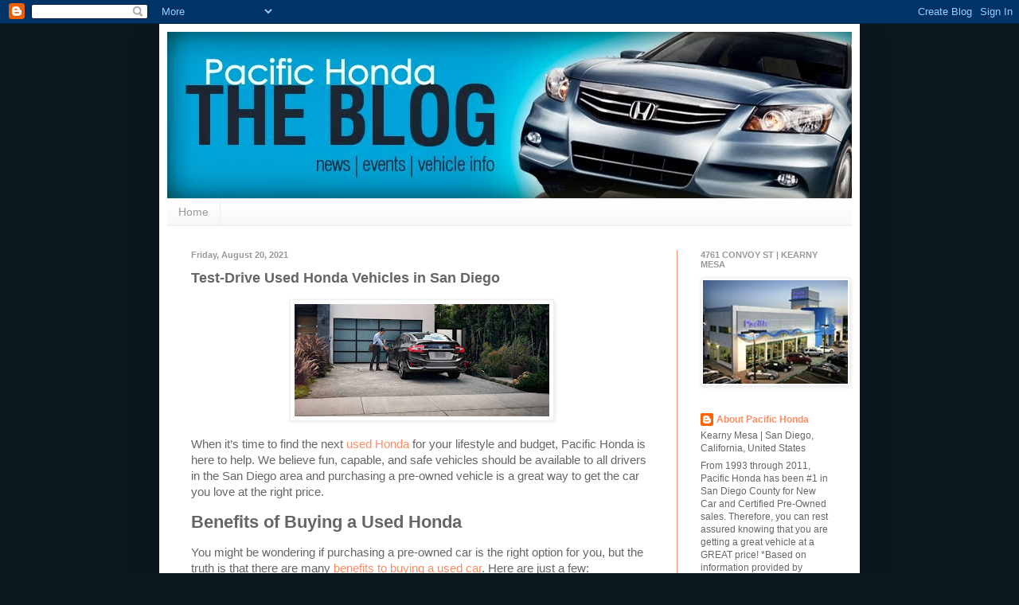

--- FILE ---
content_type: text/html; charset=UTF-8
request_url: http://blog.pacifichonda.com/2021/08/when-its-time-tofind-next-used-honda.html
body_size: 18998
content:
<!DOCTYPE html>
<html class='v2' dir='ltr' xmlns='http://www.w3.org/1999/xhtml' xmlns:b='http://www.google.com/2005/gml/b' xmlns:data='http://www.google.com/2005/gml/data' xmlns:expr='http://www.google.com/2005/gml/expr'>
<head>
<link href='https://www.blogger.com/static/v1/widgets/335934321-css_bundle_v2.css' rel='stylesheet' type='text/css'/>
<meta content='width=1100' name='viewport'/>
<meta content='text/html; charset=UTF-8' http-equiv='Content-Type'/>
<meta content='blogger' name='generator'/>
<link href='http://blog.pacifichonda.com/favicon.ico' rel='icon' type='image/x-icon'/>
<link href='http://blog.pacifichonda.com/2021/08/when-its-time-tofind-next-used-honda.html' rel='canonical'/>
<link rel="alternate" type="application/atom+xml" title="Pacific Honda Blog - Atom" href="http://blog.pacifichonda.com/feeds/posts/default" />
<link rel="alternate" type="application/rss+xml" title="Pacific Honda Blog - RSS" href="http://blog.pacifichonda.com/feeds/posts/default?alt=rss" />
<link rel="service.post" type="application/atom+xml" title="Pacific Honda Blog - Atom" href="https://www.blogger.com/feeds/8014499569952665745/posts/default" />

<link rel="alternate" type="application/atom+xml" title="Pacific Honda Blog - Atom" href="http://blog.pacifichonda.com/feeds/8695963403704628016/comments/default" />
<!--Can't find substitution for tag [blog.ieCssRetrofitLinks]-->
<link href='https://blogger.googleusercontent.com/img/b/R29vZ2xl/AVvXsEhU7YkZ1QN2iPepFYm-WELfSppzQ4LkMj7t_pK-aZzRC-_MazkeGjfIP9yJ2wtjrRSK-odzqhKKeva41kGlZHs_PWYb9ZU1MGpHvHmH-UxMQm6v-o7G-dDD35sL_ZixHJWyXfcGaxNaRFI/s320/2020+Honda+Calrity+Interior.jpg' rel='image_src'/>
<meta content='http://blog.pacifichonda.com/2021/08/when-its-time-tofind-next-used-honda.html' property='og:url'/>
<meta content='Test-Drive Used Honda Vehicles in San Diego ' property='og:title'/>
<meta content='When it’s time to find the next used Honda  for your lifestyle and budget, Pacific Honda is here to help. We believe fun, capable, and safe ...' property='og:description'/>
<meta content='https://blogger.googleusercontent.com/img/b/R29vZ2xl/AVvXsEhU7YkZ1QN2iPepFYm-WELfSppzQ4LkMj7t_pK-aZzRC-_MazkeGjfIP9yJ2wtjrRSK-odzqhKKeva41kGlZHs_PWYb9ZU1MGpHvHmH-UxMQm6v-o7G-dDD35sL_ZixHJWyXfcGaxNaRFI/w1200-h630-p-k-no-nu/2020+Honda+Calrity+Interior.jpg' property='og:image'/>
<title>Pacific Honda Blog: Test-Drive Used Honda Vehicles in San Diego </title>
<style id='page-skin-1' type='text/css'><!--
/*
-----------------------------------------------
Blogger Template Style
Name:     Simple
Designer: Blogger
URL:      www.blogger.com
----------------------------------------------- */
/* Content
----------------------------------------------- */
body {
font: normal normal 12px Arial, Tahoma, Helvetica, FreeSans, sans-serif;
color: #666666;
background: #0b181f none no-repeat scroll center center;
padding: 0 40px 40px 40px;
}
html body .region-inner {
min-width: 0;
max-width: 100%;
width: auto;
}
h2 {
font-size: 22px;
}
a:link {
text-decoration:none;
color: #fc8c63;
}
a:visited {
text-decoration:none;
color: #888888;
}
a:hover {
text-decoration:underline;
color: #32aaff;
}
.body-fauxcolumn-outer .fauxcolumn-inner {
background: transparent none repeat scroll top left;
_background-image: none;
}
.body-fauxcolumn-outer .cap-top {
position: absolute;
z-index: 1;
height: 400px;
width: 100%;
}
.body-fauxcolumn-outer .cap-top .cap-left {
width: 100%;
background: transparent none repeat-x scroll top left;
_background-image: none;
}
.content-outer {
-moz-box-shadow: 0 0 40px rgba(0, 0, 0, .15);
-webkit-box-shadow: 0 0 5px rgba(0, 0, 0, .15);
-goog-ms-box-shadow: 0 0 10px #333333;
box-shadow: 0 0 40px rgba(0, 0, 0, .15);
margin-bottom: 1px;
}
.content-inner {
padding: 10px 10px;
}
.content-inner {
background-color: #ffffff;
}
/* Header
----------------------------------------------- */
.header-outer {
background: transparent none repeat-x scroll 0 -400px;
_background-image: none;
}
.Header h1 {
font: normal normal 60px Arial, Tahoma, Helvetica, FreeSans, sans-serif;
color: #3299bb;
text-shadow: -1px -1px 1px rgba(0, 0, 0, .2);
}
.Header h1 a {
color: #3299bb;
}
.Header .description {
font-size: 140%;
color: #777777;
}
.header-inner .Header .titlewrapper {
padding: 22px 30px;
}
.header-inner .Header .descriptionwrapper {
padding: 0 30px;
}
/* Tabs
----------------------------------------------- */
.tabs-inner .section:first-child {
border-top: 1px solid #eeeeee;
}
.tabs-inner .section:first-child ul {
margin-top: -1px;
border-top: 1px solid #eeeeee;
border-left: 0 solid #eeeeee;
border-right: 0 solid #eeeeee;
}
.tabs-inner .widget ul {
background: #f5f5f5 url(https://resources.blogblog.com/blogblog/data/1kt/simple/gradients_light.png) repeat-x scroll 0 -800px;
_background-image: none;
border-bottom: 1px solid #eeeeee;
margin-top: 0;
margin-left: -30px;
margin-right: -30px;
}
.tabs-inner .widget li a {
display: inline-block;
padding: .6em 1em;
font: normal normal 14px Arial, Tahoma, Helvetica, FreeSans, sans-serif;
color: #999999;
border-left: 1px solid #ffffff;
border-right: 1px solid #eeeeee;
}
.tabs-inner .widget li:first-child a {
border-left: none;
}
.tabs-inner .widget li.selected a, .tabs-inner .widget li a:hover {
color: #000000;
background-color: #eeeeee;
text-decoration: none;
}
/* Columns
----------------------------------------------- */
.main-outer {
border-top: 0 solid #ff8f66;
}
.fauxcolumn-left-outer .fauxcolumn-inner {
border-right: 1px solid #ff8f66;
}
.fauxcolumn-right-outer .fauxcolumn-inner {
border-left: 1px solid #ff8f66;
}
/* Headings
----------------------------------------------- */
div.widget > h2,
div.widget h2.title {
margin: 0 0 1em 0;
font: normal bold 11px Arial, Tahoma, Helvetica, FreeSans, sans-serif;
color: #999999;
}
/* Widgets
----------------------------------------------- */
.widget .zippy {
color: #999999;
text-shadow: 2px 2px 1px rgba(0, 0, 0, .1);
}
.widget .popular-posts ul {
list-style: none;
}
/* Posts
----------------------------------------------- */
h2.date-header {
font: normal bold 11px Arial, Tahoma, Helvetica, FreeSans, sans-serif;
}
.date-header span {
background-color: transparent;
color: #999999;
padding: inherit;
letter-spacing: inherit;
margin: inherit;
}
.main-inner {
padding-top: 30px;
padding-bottom: 30px;
}
.main-inner .column-center-inner {
padding: 0 15px;
}
.main-inner .column-center-inner .section {
margin: 0 15px;
}
.post {
margin: 0 0 25px 0;
}
h3.post-title, .comments h4 {
font: normal bold 18px Arial, Tahoma, Helvetica, FreeSans, sans-serif;
margin: .75em 0 0;
}
.post-body {
font-size: 110%;
line-height: 1.4;
position: relative;
}
.post-body img, .post-body .tr-caption-container, .Profile img, .Image img,
.BlogList .item-thumbnail img {
padding: 2px;
background: #ffffff;
border: 1px solid #eeeeee;
-moz-box-shadow: 1px 1px 5px rgba(0, 0, 0, .1);
-webkit-box-shadow: 1px 1px 5px rgba(0, 0, 0, .1);
box-shadow: 1px 1px 5px rgba(0, 0, 0, .1);
}
.post-body img, .post-body .tr-caption-container {
padding: 5px;
}
.post-body .tr-caption-container {
color: #222222;
}
.post-body .tr-caption-container img {
padding: 0;
background: transparent;
border: none;
-moz-box-shadow: 0 0 0 rgba(0, 0, 0, .1);
-webkit-box-shadow: 0 0 0 rgba(0, 0, 0, .1);
box-shadow: 0 0 0 rgba(0, 0, 0, .1);
}
.post-header {
margin: 0 0 1.5em;
line-height: 1.6;
font-size: 90%;
}
.post-footer {
margin: 20px -2px 0;
padding: 5px 10px;
color: #666666;
background-color: #f9f9f9;
border-bottom: 1px solid #eeeeee;
line-height: 1.6;
font-size: 90%;
}
#comments .comment-author {
padding-top: 1.5em;
border-top: 1px solid #ff8f66;
background-position: 0 1.5em;
}
#comments .comment-author:first-child {
padding-top: 0;
border-top: none;
}
.avatar-image-container {
margin: .2em 0 0;
}
#comments .avatar-image-container img {
border: 1px solid #eeeeee;
}
/* Comments
----------------------------------------------- */
.comments .comments-content .icon.blog-author {
background-repeat: no-repeat;
background-image: url([data-uri]);
}
.comments .comments-content .loadmore a {
border-top: 1px solid #999999;
border-bottom: 1px solid #999999;
}
.comments .comment-thread.inline-thread {
background-color: #f9f9f9;
}
.comments .continue {
border-top: 2px solid #999999;
}
/* Accents
---------------------------------------------- */
.section-columns td.columns-cell {
border-left: 1px solid #ff8f66;
}
.blog-pager {
background: transparent none no-repeat scroll top center;
}
.blog-pager-older-link, .home-link,
.blog-pager-newer-link {
background-color: #ffffff;
padding: 5px;
}
.footer-outer {
border-top: 0 dashed #bbbbbb;
}
/* Mobile
----------------------------------------------- */
body.mobile  {
background-size: auto;
}
.mobile .body-fauxcolumn-outer {
background: transparent none repeat scroll top left;
}
.mobile .body-fauxcolumn-outer .cap-top {
background-size: 100% auto;
}
.mobile .content-outer {
-webkit-box-shadow: 0 0 3px rgba(0, 0, 0, .15);
box-shadow: 0 0 3px rgba(0, 0, 0, .15);
}
.mobile .tabs-inner .widget ul {
margin-left: 0;
margin-right: 0;
}
.mobile .post {
margin: 0;
}
.mobile .main-inner .column-center-inner .section {
margin: 0;
}
.mobile .date-header span {
padding: 0.1em 10px;
margin: 0 -10px;
}
.mobile h3.post-title {
margin: 0;
}
.mobile .blog-pager {
background: transparent none no-repeat scroll top center;
}
.mobile .footer-outer {
border-top: none;
}
.mobile .main-inner, .mobile .footer-inner {
background-color: #ffffff;
}
.mobile-index-contents {
color: #666666;
}
.mobile-link-button {
background-color: #fc8c63;
}
.mobile-link-button a:link, .mobile-link-button a:visited {
color: #ffffff;
}
.mobile .tabs-inner .section:first-child {
border-top: none;
}
.mobile .tabs-inner .PageList .widget-content {
background-color: #eeeeee;
color: #000000;
border-top: 1px solid #eeeeee;
border-bottom: 1px solid #eeeeee;
}
.mobile .tabs-inner .PageList .widget-content .pagelist-arrow {
border-left: 1px solid #eeeeee;
}

--></style>
<style id='template-skin-1' type='text/css'><!--
body {
min-width: 880px;
}
.content-outer, .content-fauxcolumn-outer, .region-inner {
min-width: 880px;
max-width: 880px;
_width: 880px;
}
.main-inner .columns {
padding-left: 0px;
padding-right: 220px;
}
.main-inner .fauxcolumn-center-outer {
left: 0px;
right: 220px;
/* IE6 does not respect left and right together */
_width: expression(this.parentNode.offsetWidth -
parseInt("0px") -
parseInt("220px") + 'px');
}
.main-inner .fauxcolumn-left-outer {
width: 0px;
}
.main-inner .fauxcolumn-right-outer {
width: 220px;
}
.main-inner .column-left-outer {
width: 0px;
right: 100%;
margin-left: -0px;
}
.main-inner .column-right-outer {
width: 220px;
margin-right: -220px;
}
#layout {
min-width: 0;
}
#layout .content-outer {
min-width: 0;
width: 800px;
}
#layout .region-inner {
min-width: 0;
width: auto;
}
body#layout div.add_widget {
padding: 8px;
}
body#layout div.add_widget a {
margin-left: 32px;
}
--></style>
<script>
  (function(i,s,o,g,r,a,m){i['GoogleAnalyticsObject']=r;i[r]=i[r]||function(){
  (i[r].q=i[r].q||[]).push(arguments)},i[r].l=1*new Date();a=s.createElement(o),
  m=s.getElementsByTagName(o)[0];a.async=1;a.src=g;m.parentNode.insertBefore(a,m)
  })(window,document,'script','https://www.google-analytics.com/analytics.js','ga');

  ga('create', 'UA-15586949-2', 'auto');
  ga('send', 'pageview');

</script>
<link href='https://www.blogger.com/dyn-css/authorization.css?targetBlogID=8014499569952665745&amp;zx=36b8eb8e-7ab6-4bda-a037-bfdf750af07f' media='none' onload='if(media!=&#39;all&#39;)media=&#39;all&#39;' rel='stylesheet'/><noscript><link href='https://www.blogger.com/dyn-css/authorization.css?targetBlogID=8014499569952665745&amp;zx=36b8eb8e-7ab6-4bda-a037-bfdf750af07f' rel='stylesheet'/></noscript>
<meta name='google-adsense-platform-account' content='ca-host-pub-1556223355139109'/>
<meta name='google-adsense-platform-domain' content='blogspot.com'/>

</head>
<body class='loading variant-pale'>
<div class='navbar section' id='navbar' name='Navbar'><div class='widget Navbar' data-version='1' id='Navbar1'><script type="text/javascript">
    function setAttributeOnload(object, attribute, val) {
      if(window.addEventListener) {
        window.addEventListener('load',
          function(){ object[attribute] = val; }, false);
      } else {
        window.attachEvent('onload', function(){ object[attribute] = val; });
      }
    }
  </script>
<div id="navbar-iframe-container"></div>
<script type="text/javascript" src="https://apis.google.com/js/platform.js"></script>
<script type="text/javascript">
      gapi.load("gapi.iframes:gapi.iframes.style.bubble", function() {
        if (gapi.iframes && gapi.iframes.getContext) {
          gapi.iframes.getContext().openChild({
              url: 'https://www.blogger.com/navbar/8014499569952665745?po\x3d8695963403704628016\x26origin\x3dhttp://blog.pacifichonda.com',
              where: document.getElementById("navbar-iframe-container"),
              id: "navbar-iframe"
          });
        }
      });
    </script><script type="text/javascript">
(function() {
var script = document.createElement('script');
script.type = 'text/javascript';
script.src = '//pagead2.googlesyndication.com/pagead/js/google_top_exp.js';
var head = document.getElementsByTagName('head')[0];
if (head) {
head.appendChild(script);
}})();
</script>
</div></div>
<div class='body-fauxcolumns'>
<div class='fauxcolumn-outer body-fauxcolumn-outer'>
<div class='cap-top'>
<div class='cap-left'></div>
<div class='cap-right'></div>
</div>
<div class='fauxborder-left'>
<div class='fauxborder-right'></div>
<div class='fauxcolumn-inner'>
</div>
</div>
<div class='cap-bottom'>
<div class='cap-left'></div>
<div class='cap-right'></div>
</div>
</div>
</div>
<div class='content'>
<div class='content-fauxcolumns'>
<div class='fauxcolumn-outer content-fauxcolumn-outer'>
<div class='cap-top'>
<div class='cap-left'></div>
<div class='cap-right'></div>
</div>
<div class='fauxborder-left'>
<div class='fauxborder-right'></div>
<div class='fauxcolumn-inner'>
</div>
</div>
<div class='cap-bottom'>
<div class='cap-left'></div>
<div class='cap-right'></div>
</div>
</div>
</div>
<div class='content-outer'>
<div class='content-cap-top cap-top'>
<div class='cap-left'></div>
<div class='cap-right'></div>
</div>
<div class='fauxborder-left content-fauxborder-left'>
<div class='fauxborder-right content-fauxborder-right'></div>
<div class='content-inner'>
<header>
<div class='header-outer'>
<div class='header-cap-top cap-top'>
<div class='cap-left'></div>
<div class='cap-right'></div>
</div>
<div class='fauxborder-left header-fauxborder-left'>
<div class='fauxborder-right header-fauxborder-right'></div>
<div class='region-inner header-inner'>
<div class='header section' id='header' name='Header'><div class='widget Header' data-version='1' id='Header1'>
<div id='header-inner'>
<a href='http://blog.pacifichonda.com/' style='display: block'>
<img alt='Pacific Honda Blog' height='209px; ' id='Header1_headerimg' src='https://blogger.googleusercontent.com/img/b/R29vZ2xl/AVvXsEh9OhyphenhyphenzEgB-CwJRvSkyiOKQApzFvSxrOrcU4zBhw6AODfTEyPJ_nnSVW-Bba2L41kDZlMtytsQRkSh9d1MFKiehb9ENkPtkJ6-pANKj3VkQHzm898o4jBmI_WEqAoJ3VYDnWq_VUNarB_w/s1600/PH+Blog+Header+8.16.13.jpg' style='display: block' width='870px; '/>
</a>
</div>
</div></div>
</div>
</div>
<div class='header-cap-bottom cap-bottom'>
<div class='cap-left'></div>
<div class='cap-right'></div>
</div>
</div>
</header>
<div class='tabs-outer'>
<div class='tabs-cap-top cap-top'>
<div class='cap-left'></div>
<div class='cap-right'></div>
</div>
<div class='fauxborder-left tabs-fauxborder-left'>
<div class='fauxborder-right tabs-fauxborder-right'></div>
<div class='region-inner tabs-inner'>
<div class='tabs section' id='crosscol' name='Cross-Column'><div class='widget PageList' data-version='1' id='PageList1'>
<h2>Pages</h2>
<div class='widget-content'>
<ul>
<li>
<a href='http://blog.pacifichonda.com/'>Home</a>
</li>
</ul>
<div class='clear'></div>
</div>
</div></div>
<div class='tabs no-items section' id='crosscol-overflow' name='Cross-Column 2'></div>
</div>
</div>
<div class='tabs-cap-bottom cap-bottom'>
<div class='cap-left'></div>
<div class='cap-right'></div>
</div>
</div>
<div class='main-outer'>
<div class='main-cap-top cap-top'>
<div class='cap-left'></div>
<div class='cap-right'></div>
</div>
<div class='fauxborder-left main-fauxborder-left'>
<div class='fauxborder-right main-fauxborder-right'></div>
<div class='region-inner main-inner'>
<div class='columns fauxcolumns'>
<div class='fauxcolumn-outer fauxcolumn-center-outer'>
<div class='cap-top'>
<div class='cap-left'></div>
<div class='cap-right'></div>
</div>
<div class='fauxborder-left'>
<div class='fauxborder-right'></div>
<div class='fauxcolumn-inner'>
</div>
</div>
<div class='cap-bottom'>
<div class='cap-left'></div>
<div class='cap-right'></div>
</div>
</div>
<div class='fauxcolumn-outer fauxcolumn-left-outer'>
<div class='cap-top'>
<div class='cap-left'></div>
<div class='cap-right'></div>
</div>
<div class='fauxborder-left'>
<div class='fauxborder-right'></div>
<div class='fauxcolumn-inner'>
</div>
</div>
<div class='cap-bottom'>
<div class='cap-left'></div>
<div class='cap-right'></div>
</div>
</div>
<div class='fauxcolumn-outer fauxcolumn-right-outer'>
<div class='cap-top'>
<div class='cap-left'></div>
<div class='cap-right'></div>
</div>
<div class='fauxborder-left'>
<div class='fauxborder-right'></div>
<div class='fauxcolumn-inner'>
</div>
</div>
<div class='cap-bottom'>
<div class='cap-left'></div>
<div class='cap-right'></div>
</div>
</div>
<!-- corrects IE6 width calculation -->
<div class='columns-inner'>
<div class='column-center-outer'>
<div class='column-center-inner'>
<div class='main section' id='main' name='Main'><div class='widget Blog' data-version='1' id='Blog1'>
<div class='blog-posts hfeed'>

          <div class="date-outer">
        
<h2 class='date-header'><span>Friday, August 20, 2021</span></h2>

          <div class="date-posts">
        
<div class='post-outer'>
<div class='post hentry uncustomized-post-template' itemprop='blogPost' itemscope='itemscope' itemtype='http://schema.org/BlogPosting'>
<meta content='https://blogger.googleusercontent.com/img/b/R29vZ2xl/AVvXsEhU7YkZ1QN2iPepFYm-WELfSppzQ4LkMj7t_pK-aZzRC-_MazkeGjfIP9yJ2wtjrRSK-odzqhKKeva41kGlZHs_PWYb9ZU1MGpHvHmH-UxMQm6v-o7G-dDD35sL_ZixHJWyXfcGaxNaRFI/s320/2020+Honda+Calrity+Interior.jpg' itemprop='image_url'/>
<meta content='8014499569952665745' itemprop='blogId'/>
<meta content='8695963403704628016' itemprop='postId'/>
<a name='8695963403704628016'></a>
<h3 class='post-title entry-title' itemprop='name'>
Test-Drive Used Honda Vehicles in San Diego 
</h3>
<div class='post-header'>
<div class='post-header-line-1'></div>
</div>
<div class='post-body entry-content' id='post-body-8695963403704628016' itemprop='description articleBody'>
<div class="separator" style="clear: both; text-align: center;"><a href="https://blogger.googleusercontent.com/img/b/R29vZ2xl/AVvXsEhU7YkZ1QN2iPepFYm-WELfSppzQ4LkMj7t_pK-aZzRC-_MazkeGjfIP9yJ2wtjrRSK-odzqhKKeva41kGlZHs_PWYb9ZU1MGpHvHmH-UxMQm6v-o7G-dDD35sL_ZixHJWyXfcGaxNaRFI/s1280/2020+Honda+Calrity+Interior.jpg" imageanchor="1" style="margin-left: 1em; margin-right: 1em;"><img border="0" data-original-height="562" data-original-width="1280" height="141" src="https://blogger.googleusercontent.com/img/b/R29vZ2xl/AVvXsEhU7YkZ1QN2iPepFYm-WELfSppzQ4LkMj7t_pK-aZzRC-_MazkeGjfIP9yJ2wtjrRSK-odzqhKKeva41kGlZHs_PWYb9ZU1MGpHvHmH-UxMQm6v-o7G-dDD35sL_ZixHJWyXfcGaxNaRFI/s320/2020+Honda+Calrity+Interior.jpg" width="320" /></a></div><p class="MsoNormal"><span style="font-size: 11.0pt; mso-ascii-font-family: Calibri; mso-bidi-font-family: Calibri; mso-hansi-font-family: Calibri;">When it&#8217;s time to
find the next </span><a href="http://pacifichonda.com/used-vehicles/"><span style="font-size: 11.0pt; mso-ascii-font-family: Calibri; mso-bidi-font-family: Calibri; mso-hansi-font-family: Calibri;">used Honda</span></a><span style="font-size: 11.0pt; mso-ascii-font-family: Calibri; mso-bidi-font-family: Calibri; mso-hansi-font-family: Calibri;"> for your lifestyle and budget, Pacific
Honda is here to help. We believe fun, capable, and safe vehicles should be
available to all drivers in the San Diego area and purchasing a pre-owned
vehicle is a great way to get the car you love at the right price.</span></p><p class="MsoNormal"><span style="font-size: 11.0pt; mso-ascii-font-family: Calibri; mso-bidi-font-family: Calibri; mso-hansi-font-family: Calibri;"><span></span></span></p><a name="more"></a><p></p><h2>Benefits of Buying a Used Honda</h2><p class="MsoNormal"><span style="font-size: 11.0pt; mso-ascii-font-family: Calibri; mso-bidi-font-family: Calibri; mso-hansi-font-family: Calibri;">You might be
wondering if purchasing a pre-owned car is the right option for you, but the
truth is that there are many </span><a href="https://www.cargurus.com/Cars/articles/10_good_reasons_to_buy_a_used_car"><span style="font-size: 11.0pt; mso-ascii-font-family: Calibri; mso-bidi-font-family: Calibri; mso-hansi-font-family: Calibri;">benefits to buying a used car</span></a><span style="font-size: 11.0pt; mso-ascii-font-family: Calibri; mso-bidi-font-family: Calibri; mso-hansi-font-family: Calibri;">. Here are just a few:</span></p><p class="MsoNormal"></p><ul style="text-align: left;"><li><b><span style="font-size: 11.0pt; mso-ascii-font-family: Calibri; mso-bidi-font-family: Calibri; mso-hansi-font-family: Calibri;">You&#8217;ll Save Money: </span></b><span style="font-size: 11.0pt; mso-ascii-font-family: Calibri; mso-bidi-font-family: Calibri; mso-hansi-font-family: Calibri;">Pre-owned vehicles are less expensive
than new cars. You&#8217;ll have a lower down payment, lower monthly payments, and
smaller in-between costs like sales tax and insurance.</span></li><li><b><span style="font-size: 11.0pt; mso-ascii-font-family: Calibri; mso-bidi-font-family: Calibri; mso-hansi-font-family: Calibri;">You Have More
Options:</span></b><span style="font-size: 11.0pt; mso-ascii-font-family: Calibri; mso-bidi-font-family: Calibri; mso-hansi-font-family: Calibri;"> Because used cars
are more affordable than new vehicles, you have a wider inventory of cars,
trucks, and SUVs to pick from. That means you can drive home in a vehicle you
really love.</span></li><li><b><span style="font-size: 11.0pt; mso-ascii-font-family: Calibri; mso-bidi-font-family: Calibri; mso-hansi-font-family: Calibri;">Depreciation is
Lower:</span></b><span style="font-size: 11.0pt; mso-ascii-font-family: Calibri; mso-bidi-font-family: Calibri; mso-hansi-font-family: Calibri;"> Most depreciation
affects new vehicles. That means your vehicle will maintain most of its value
if you plan to sell or trade-in down the line.</span></li><li><b><span style="font-size: 11.0pt; mso-ascii-font-family: Calibri; mso-bidi-font-family: Calibri; mso-hansi-font-family: Calibri;">Research and
Reviews:</span></b><span style="font-size: 11.0pt; mso-ascii-font-family: Calibri; mso-bidi-font-family: Calibri; mso-hansi-font-family: Calibri;"> It&#8217;s easy to find
the perfect pre-owned vehicle for you and your family because you&#8217;ll have
access to the reviews and ratings from the real drivers who know their cars
best.</span></li></ul><p></p><h2>Why Should I Purchase a Used Honda at Pacific Honda?</h2><p class="MsoNormal"><span style="font-size: 11.0pt; mso-ascii-font-family: Calibri; mso-bidi-font-family: Calibri; mso-hansi-font-family: Calibri;">There are many
reasons to make Pacific Honda the </span><a href="https://www.pacifichonda.com/about-us/"><span style="font-size: 11.0pt; mso-ascii-font-family: Calibri; mso-bidi-font-family: Calibri; mso-hansi-font-family: Calibri;">Honda dealership</span></a><span style="font-size: 11.0pt; mso-ascii-font-family: Calibri; mso-bidi-font-family: Calibri; mso-hansi-font-family: Calibri;"> you turn
to when it&#8217;s time for the next pre-owned vehicle. To start, we carry a wide
inventory of used cars, including Certified Pre-Owned cars and vehicles
available for under $10,000.</span></p><p class="MsoNormal"><span style="font-size: 11.0pt; mso-ascii-font-family: Calibri; mso-bidi-font-family: Calibri; mso-hansi-font-family: Calibri;">We also make it
easy to finance your used car, with financing tools and resources like an easy
online finance application, payment calculator, and vehicle trade-in value
estimator.</span></p><p>







































<span style="font-size: 11pt;"><span style="font-family: times;">Learn more about your used Honda options and
begin test-driving at Pacific Honda in San Diego today.&nbsp;</span></span></p>
<div style='clear: both;'></div>
</div>
<div class='post-footer'>
<div class='post-footer-line post-footer-line-1'>
<span class='post-author vcard'>
Posted by
<span class='fn' itemprop='author' itemscope='itemscope' itemtype='http://schema.org/Person'>
<meta content='https://www.blogger.com/profile/08379829754541993958' itemprop='url'/>
<a class='g-profile' href='https://www.blogger.com/profile/08379829754541993958' rel='author' title='author profile'>
<span itemprop='name'>About Pacific Honda</span>
</a>
</span>
</span>
<span class='post-timestamp'>
at
<meta content='http://blog.pacifichonda.com/2021/08/when-its-time-tofind-next-used-honda.html' itemprop='url'/>
<a class='timestamp-link' href='http://blog.pacifichonda.com/2021/08/when-its-time-tofind-next-used-honda.html' rel='bookmark' title='permanent link'><abbr class='published' itemprop='datePublished' title='2021-08-20T13:25:00-07:00'>1:25&#8239;PM</abbr></a>
</span>
<span class='post-comment-link'>
</span>
<span class='post-icons'>
<span class='item-control blog-admin pid-874752370'>
<a href='https://www.blogger.com/post-edit.g?blogID=8014499569952665745&postID=8695963403704628016&from=pencil' title='Edit Post'>
<img alt='' class='icon-action' height='18' src='https://resources.blogblog.com/img/icon18_edit_allbkg.gif' width='18'/>
</a>
</span>
</span>
<div class='post-share-buttons goog-inline-block'>
<a class='goog-inline-block share-button sb-email' href='https://www.blogger.com/share-post.g?blogID=8014499569952665745&postID=8695963403704628016&target=email' target='_blank' title='Email This'><span class='share-button-link-text'>Email This</span></a><a class='goog-inline-block share-button sb-blog' href='https://www.blogger.com/share-post.g?blogID=8014499569952665745&postID=8695963403704628016&target=blog' onclick='window.open(this.href, "_blank", "height=270,width=475"); return false;' target='_blank' title='BlogThis!'><span class='share-button-link-text'>BlogThis!</span></a><a class='goog-inline-block share-button sb-twitter' href='https://www.blogger.com/share-post.g?blogID=8014499569952665745&postID=8695963403704628016&target=twitter' target='_blank' title='Share to X'><span class='share-button-link-text'>Share to X</span></a><a class='goog-inline-block share-button sb-facebook' href='https://www.blogger.com/share-post.g?blogID=8014499569952665745&postID=8695963403704628016&target=facebook' onclick='window.open(this.href, "_blank", "height=430,width=640"); return false;' target='_blank' title='Share to Facebook'><span class='share-button-link-text'>Share to Facebook</span></a><a class='goog-inline-block share-button sb-pinterest' href='https://www.blogger.com/share-post.g?blogID=8014499569952665745&postID=8695963403704628016&target=pinterest' target='_blank' title='Share to Pinterest'><span class='share-button-link-text'>Share to Pinterest</span></a>
</div>
</div>
<div class='post-footer-line post-footer-line-2'>
<span class='post-labels'>
Labels:
<a href='http://blog.pacifichonda.com/search/label/used%20Honda' rel='tag'>used Honda</a>
</span>
</div>
<div class='post-footer-line post-footer-line-3'>
<span class='post-location'>
</span>
</div>
</div>
</div>
<div class='comments' id='comments'>
<a name='comments'></a>
<h4>4 comments:</h4>
<div class='comments-content'>
<script async='async' src='' type='text/javascript'></script>
<script type='text/javascript'>
    (function() {
      var items = null;
      var msgs = null;
      var config = {};

// <![CDATA[
      var cursor = null;
      if (items && items.length > 0) {
        cursor = parseInt(items[items.length - 1].timestamp) + 1;
      }

      var bodyFromEntry = function(entry) {
        var text = (entry &&
                    ((entry.content && entry.content.$t) ||
                     (entry.summary && entry.summary.$t))) ||
            '';
        if (entry && entry.gd$extendedProperty) {
          for (var k in entry.gd$extendedProperty) {
            if (entry.gd$extendedProperty[k].name == 'blogger.contentRemoved') {
              return '<span class="deleted-comment">' + text + '</span>';
            }
          }
        }
        return text;
      }

      var parse = function(data) {
        cursor = null;
        var comments = [];
        if (data && data.feed && data.feed.entry) {
          for (var i = 0, entry; entry = data.feed.entry[i]; i++) {
            var comment = {};
            // comment ID, parsed out of the original id format
            var id = /blog-(\d+).post-(\d+)/.exec(entry.id.$t);
            comment.id = id ? id[2] : null;
            comment.body = bodyFromEntry(entry);
            comment.timestamp = Date.parse(entry.published.$t) + '';
            if (entry.author && entry.author.constructor === Array) {
              var auth = entry.author[0];
              if (auth) {
                comment.author = {
                  name: (auth.name ? auth.name.$t : undefined),
                  profileUrl: (auth.uri ? auth.uri.$t : undefined),
                  avatarUrl: (auth.gd$image ? auth.gd$image.src : undefined)
                };
              }
            }
            if (entry.link) {
              if (entry.link[2]) {
                comment.link = comment.permalink = entry.link[2].href;
              }
              if (entry.link[3]) {
                var pid = /.*comments\/default\/(\d+)\?.*/.exec(entry.link[3].href);
                if (pid && pid[1]) {
                  comment.parentId = pid[1];
                }
              }
            }
            comment.deleteclass = 'item-control blog-admin';
            if (entry.gd$extendedProperty) {
              for (var k in entry.gd$extendedProperty) {
                if (entry.gd$extendedProperty[k].name == 'blogger.itemClass') {
                  comment.deleteclass += ' ' + entry.gd$extendedProperty[k].value;
                } else if (entry.gd$extendedProperty[k].name == 'blogger.displayTime') {
                  comment.displayTime = entry.gd$extendedProperty[k].value;
                }
              }
            }
            comments.push(comment);
          }
        }
        return comments;
      };

      var paginator = function(callback) {
        if (hasMore()) {
          var url = config.feed + '?alt=json&v=2&orderby=published&reverse=false&max-results=50';
          if (cursor) {
            url += '&published-min=' + new Date(cursor).toISOString();
          }
          window.bloggercomments = function(data) {
            var parsed = parse(data);
            cursor = parsed.length < 50 ? null
                : parseInt(parsed[parsed.length - 1].timestamp) + 1
            callback(parsed);
            window.bloggercomments = null;
          }
          url += '&callback=bloggercomments';
          var script = document.createElement('script');
          script.type = 'text/javascript';
          script.src = url;
          document.getElementsByTagName('head')[0].appendChild(script);
        }
      };
      var hasMore = function() {
        return !!cursor;
      };
      var getMeta = function(key, comment) {
        if ('iswriter' == key) {
          var matches = !!comment.author
              && comment.author.name == config.authorName
              && comment.author.profileUrl == config.authorUrl;
          return matches ? 'true' : '';
        } else if ('deletelink' == key) {
          return config.baseUri + '/comment/delete/'
               + config.blogId + '/' + comment.id;
        } else if ('deleteclass' == key) {
          return comment.deleteclass;
        }
        return '';
      };

      var replybox = null;
      var replyUrlParts = null;
      var replyParent = undefined;

      var onReply = function(commentId, domId) {
        if (replybox == null) {
          // lazily cache replybox, and adjust to suit this style:
          replybox = document.getElementById('comment-editor');
          if (replybox != null) {
            replybox.height = '250px';
            replybox.style.display = 'block';
            replyUrlParts = replybox.src.split('#');
          }
        }
        if (replybox && (commentId !== replyParent)) {
          replybox.src = '';
          document.getElementById(domId).insertBefore(replybox, null);
          replybox.src = replyUrlParts[0]
              + (commentId ? '&parentID=' + commentId : '')
              + '#' + replyUrlParts[1];
          replyParent = commentId;
        }
      };

      var hash = (window.location.hash || '#').substring(1);
      var startThread, targetComment;
      if (/^comment-form_/.test(hash)) {
        startThread = hash.substring('comment-form_'.length);
      } else if (/^c[0-9]+$/.test(hash)) {
        targetComment = hash.substring(1);
      }

      // Configure commenting API:
      var configJso = {
        'maxDepth': config.maxThreadDepth
      };
      var provider = {
        'id': config.postId,
        'data': items,
        'loadNext': paginator,
        'hasMore': hasMore,
        'getMeta': getMeta,
        'onReply': onReply,
        'rendered': true,
        'initComment': targetComment,
        'initReplyThread': startThread,
        'config': configJso,
        'messages': msgs
      };

      var render = function() {
        if (window.goog && window.goog.comments) {
          var holder = document.getElementById('comment-holder');
          window.goog.comments.render(holder, provider);
        }
      };

      // render now, or queue to render when library loads:
      if (window.goog && window.goog.comments) {
        render();
      } else {
        window.goog = window.goog || {};
        window.goog.comments = window.goog.comments || {};
        window.goog.comments.loadQueue = window.goog.comments.loadQueue || [];
        window.goog.comments.loadQueue.push(render);
      }
    })();
// ]]>
  </script>
<div id='comment-holder'>
<div class="comment-thread toplevel-thread"><ol id="top-ra"><li class="comment" id="c7455364224495053441"><div class="avatar-image-container"><img src="//www.blogger.com/img/blogger_logo_round_35.png" alt=""/></div><div class="comment-block"><div class="comment-header"><cite class="user"><a href="https://www.blogger.com/profile/16146330812845592722" rel="nofollow">shane lee</a></cite><span class="icon user "></span><span class="datetime secondary-text"><a rel="nofollow" href="http://blog.pacifichonda.com/2021/08/when-its-time-tofind-next-used-honda.html?showComment=1630614399845#c7455364224495053441">September 2, 2021 at 1:26&#8239;PM</a></span></div><p class="comment-content">impressive modern and classical architecture, and the perfect entry point as well for exploring the wide array of sights and things to do in Florida. <a href="https://mphclub.com/exotic-car-rental/" rel="nofollow">Exotic Car Rental</a><br></p><span class="comment-actions secondary-text"><a class="comment-reply" target="_self" data-comment-id="7455364224495053441">Reply</a><span class="item-control blog-admin blog-admin pid-376066356"><a target="_self" href="https://www.blogger.com/comment/delete/8014499569952665745/7455364224495053441">Delete</a></span></span></div><div class="comment-replies"><div id="c7455364224495053441-rt" class="comment-thread inline-thread hidden"><span class="thread-toggle thread-expanded"><span class="thread-arrow"></span><span class="thread-count"><a target="_self">Replies</a></span></span><ol id="c7455364224495053441-ra" class="thread-chrome thread-expanded"><div></div><div id="c7455364224495053441-continue" class="continue"><a class="comment-reply" target="_self" data-comment-id="7455364224495053441">Reply</a></div></ol></div></div><div class="comment-replybox-single" id="c7455364224495053441-ce"></div></li><li class="comment" id="c7660480532784086986"><div class="avatar-image-container"><img src="//blogger.googleusercontent.com/img/b/R29vZ2xl/AVvXsEjMiRBvMdWlOxeENo68B9l7ET_rDqbMNtKtQaWdm6RAKCMyKoERZZqA4SAKElGNp2vlhX3YjuETkfqHo79ULYYCqhJ6Xo4Q8ajzvgvbH0iaZ3erZiNNWt__7_MPMIxihZM/s45-c/hot+nurse.jpeg" alt=""/></div><div class="comment-block"><div class="comment-header"><cite class="user"><a href="https://www.blogger.com/profile/17916819165394397744" rel="nofollow">CELPIP EXAM BOOKING</a></cite><span class="icon user "></span><span class="datetime secondary-text"><a rel="nofollow" href="http://blog.pacifichonda.com/2021/08/when-its-time-tofind-next-used-honda.html?showComment=1642926791545#c7660480532784086986">January 23, 2022 at 12:33&#8239;AM</a></span></div><p class="comment-content">Coming across your webpage has been one of my highlights this January. This is what quality content looks like. The style, language and delivery meets every <a href="https://bulldogsbytj.com/usmle-ecfmg-certificate-for-sale/" rel="nofollow"> ECFMG CERTIFICATION REQUIREMENTS&#8203; &#8203;</a><br>I gotta make sure to bookmark this link and check out more of your content. Not everyday you learn <a href="https://bulldogsbytj.com/usmle-ecfmg-certificate-for-sale/" rel="nofollow"> HOW TO BECOME ECFMG CERTIFIED &#8203;</a>  , so this was very timely. Keep up the good work dear. </p><span class="comment-actions secondary-text"><a class="comment-reply" target="_self" data-comment-id="7660480532784086986">Reply</a><span class="item-control blog-admin blog-admin pid-270301217"><a target="_self" href="https://www.blogger.com/comment/delete/8014499569952665745/7660480532784086986">Delete</a></span></span></div><div class="comment-replies"><div id="c7660480532784086986-rt" class="comment-thread inline-thread hidden"><span class="thread-toggle thread-expanded"><span class="thread-arrow"></span><span class="thread-count"><a target="_self">Replies</a></span></span><ol id="c7660480532784086986-ra" class="thread-chrome thread-expanded"><div></div><div id="c7660480532784086986-continue" class="continue"><a class="comment-reply" target="_self" data-comment-id="7660480532784086986">Reply</a></div></ol></div></div><div class="comment-replybox-single" id="c7660480532784086986-ce"></div></li><li class="comment" id="c557270951489484262"><div class="avatar-image-container"><img src="//resources.blogblog.com/img/blank.gif" alt=""/></div><div class="comment-block"><div class="comment-header"><cite class="user">Anonymous</cite><span class="icon user "></span><span class="datetime secondary-text"><a rel="nofollow" href="http://blog.pacifichonda.com/2021/08/when-its-time-tofind-next-used-honda.html?showComment=1642948745619#c557270951489484262">January 23, 2022 at 6:39&#8239;AM</a></span></div><p class="comment-content">List of all casinos in Australia, Australia - stillcasino.com<br>List <a href="https://legalbet.co.kr/1xbet/" rel="nofollow">1xbet korean</a> of casinos in Australia, Australia - stillcasino.com. 1.5, 1.6, <a href="https://jancasino.com/review/merit-casino/" rel="nofollow">더킹카지노</a> 0.5, 1.7, 1.8, 0.8, 1.9, 0.1, 0.0, 0.0, 1.10, 0.1, 0.0, 0.0, <a href="https://stillcasino.com/starvegas/" rel="nofollow">starvegad</a> 0.0</p><span class="comment-actions secondary-text"><a class="comment-reply" target="_self" data-comment-id="557270951489484262">Reply</a><span class="item-control blog-admin blog-admin pid-1218782043"><a target="_self" href="https://www.blogger.com/comment/delete/8014499569952665745/557270951489484262">Delete</a></span></span></div><div class="comment-replies"><div id="c557270951489484262-rt" class="comment-thread inline-thread hidden"><span class="thread-toggle thread-expanded"><span class="thread-arrow"></span><span class="thread-count"><a target="_self">Replies</a></span></span><ol id="c557270951489484262-ra" class="thread-chrome thread-expanded"><div></div><div id="c557270951489484262-continue" class="continue"><a class="comment-reply" target="_self" data-comment-id="557270951489484262">Reply</a></div></ol></div></div><div class="comment-replybox-single" id="c557270951489484262-ce"></div></li><li class="comment" id="c2216184870616827718"><div class="avatar-image-container"><img src="//resources.blogblog.com/img/blank.gif" alt=""/></div><div class="comment-block"><div class="comment-header"><cite class="user"><a href="https://www.fetish-society.com/gb/fetish-scene-england/kingswood-fetish.shtml" rel="nofollow">Kingswood Fetish</a></cite><span class="icon user "></span><span class="datetime secondary-text"><a rel="nofollow" href="http://blog.pacifichonda.com/2021/08/when-its-time-tofind-next-used-honda.html?showComment=1735150870606#c2216184870616827718">December 25, 2024 at 10:21&#8239;AM</a></span></div><p class="comment-content">Very creative poost</p><span class="comment-actions secondary-text"><a class="comment-reply" target="_self" data-comment-id="2216184870616827718">Reply</a><span class="item-control blog-admin blog-admin pid-1218782043"><a target="_self" href="https://www.blogger.com/comment/delete/8014499569952665745/2216184870616827718">Delete</a></span></span></div><div class="comment-replies"><div id="c2216184870616827718-rt" class="comment-thread inline-thread hidden"><span class="thread-toggle thread-expanded"><span class="thread-arrow"></span><span class="thread-count"><a target="_self">Replies</a></span></span><ol id="c2216184870616827718-ra" class="thread-chrome thread-expanded"><div></div><div id="c2216184870616827718-continue" class="continue"><a class="comment-reply" target="_self" data-comment-id="2216184870616827718">Reply</a></div></ol></div></div><div class="comment-replybox-single" id="c2216184870616827718-ce"></div></li></ol><div id="top-continue" class="continue"><a class="comment-reply" target="_self">Add comment</a></div><div class="comment-replybox-thread" id="top-ce"></div><div class="loadmore hidden" data-post-id="8695963403704628016"><a target="_self">Load more...</a></div></div>
</div>
</div>
<p class='comment-footer'>
<div class='comment-form'>
<a name='comment-form'></a>
<p>
</p>
<a href='https://www.blogger.com/comment/frame/8014499569952665745?po=8695963403704628016&hl=en&saa=85391&origin=http://blog.pacifichonda.com' id='comment-editor-src'></a>
<iframe allowtransparency='true' class='blogger-iframe-colorize blogger-comment-from-post' frameborder='0' height='410px' id='comment-editor' name='comment-editor' src='' width='100%'></iframe>
<script src='https://www.blogger.com/static/v1/jsbin/2830521187-comment_from_post_iframe.js' type='text/javascript'></script>
<script type='text/javascript'>
      BLOG_CMT_createIframe('https://www.blogger.com/rpc_relay.html');
    </script>
</div>
</p>
<div id='backlinks-container'>
<div id='Blog1_backlinks-container'>
</div>
</div>
</div>
</div>

        </div></div>
      
</div>
<div class='blog-pager' id='blog-pager'>
<span id='blog-pager-newer-link'>
<a class='blog-pager-newer-link' href='http://blog.pacifichonda.com/2021/09/find-honda-body-parts-in-san-diego.html' id='Blog1_blog-pager-newer-link' title='Newer Post'>Newer Post</a>
</span>
<span id='blog-pager-older-link'>
<a class='blog-pager-older-link' href='http://blog.pacifichonda.com/2021/08/finance-honda-parts-at-pacific-honda.html' id='Blog1_blog-pager-older-link' title='Older Post'>Older Post</a>
</span>
<a class='home-link' href='http://blog.pacifichonda.com/'>Home</a>
</div>
<div class='clear'></div>
<div class='post-feeds'>
<div class='feed-links'>
Subscribe to:
<a class='feed-link' href='http://blog.pacifichonda.com/feeds/8695963403704628016/comments/default' target='_blank' type='application/atom+xml'>Post Comments (Atom)</a>
</div>
</div>
</div></div>
</div>
</div>
<div class='column-left-outer'>
<div class='column-left-inner'>
<aside>
</aside>
</div>
</div>
<div class='column-right-outer'>
<div class='column-right-inner'>
<aside>
<div class='sidebar section' id='sidebar-right-1'><div class='widget Image' data-version='1' id='Image1'>
<h2>4761 CONVOY ST | KEARNY MESA</h2>
<div class='widget-content'>
<a href='http://www.pacifichonda.com/'>
<img alt='4761 CONVOY ST | KEARNY MESA' height='130' id='Image1_img' src='https://blogger.googleusercontent.com/img/b/R29vZ2xl/AVvXsEjbhtQ_F-K4dG5dxB4ZW1lne3OroiQoLqs8YIBSRdcPlMAuHNiTtl0w9LYVzcXgejllSE4mlJTzFJsozvCkvnY2GUKNCS7ZMCwuiC_YZQB110DwYOLOy7CSQDgE2Xzbb9BnrZYk4Aqil5g/s1600/PH+Store+Pics+for+Blog.jpg' width='182'/>
</a>
<br/>
</div>
<div class='clear'></div>
</div><div class='widget Profile' data-version='1' id='Profile1'>
<div class='widget-content'>
<dl class='profile-datablock'>
<dt class='profile-data'>
<a class='profile-name-link g-profile' href='https://www.blogger.com/profile/08379829754541993958' rel='author' style='background-image: url(//www.blogger.com/img/logo-16.png);'>
About Pacific Honda
</a>
</dt>
<dd class='profile-data'>Kearny Mesa | San Diego, California, United States</dd>
<dd class='profile-textblock'>From 1993 through 2011, Pacific Honda has been #1 in San Diego County for New Car and Certified Pre-Owned sales.   Therefore, you can rest assured knowing that you are getting a great vehicle at a GREAT price!
*Based on information provided by American Honda Sales Records from 1993-2011.</dd>
</dl>
<a class='profile-link' href='https://www.blogger.com/profile/08379829754541993958' rel='author'>View my complete profile</a>
<div class='clear'></div>
</div>
</div><div class='widget Label' data-version='1' id='Label1'>
<h2>Categories</h2>
<div class='widget-content list-label-widget-content'>
<ul>
<li>
<a dir='ltr' href='http://blog.pacifichonda.com/search/label/2013%20Honda%20Accord'>2013 Honda Accord</a>
<span dir='ltr'>(1)</span>
</li>
<li>
<a dir='ltr' href='http://blog.pacifichonda.com/search/label/2013%20Honda%20Accord%20Lemon%20Grove'>2013 Honda Accord Lemon Grove</a>
<span dir='ltr'>(1)</span>
</li>
<li>
<a dir='ltr' href='http://blog.pacifichonda.com/search/label/2013%20Honda%20Civic'>2013 Honda Civic</a>
<span dir='ltr'>(5)</span>
</li>
<li>
<a dir='ltr' href='http://blog.pacifichonda.com/search/label/2013%20Honda%20Civic%20Lemon%20Grove'>2013 Honda Civic Lemon Grove</a>
<span dir='ltr'>(1)</span>
</li>
<li>
<a dir='ltr' href='http://blog.pacifichonda.com/search/label/2013%20honda%20civic%20Linda%20Vista'>2013 honda civic Linda Vista</a>
<span dir='ltr'>(3)</span>
</li>
<li>
<a dir='ltr' href='http://blog.pacifichonda.com/search/label/2013%20Honda%20CR-V'>2013 Honda CR-V</a>
<span dir='ltr'>(3)</span>
</li>
<li>
<a dir='ltr' href='http://blog.pacifichonda.com/search/label/2013%20Honda%20CR-Z'>2013 Honda CR-Z</a>
<span dir='ltr'>(1)</span>
</li>
<li>
<a dir='ltr' href='http://blog.pacifichonda.com/search/label/2013%20Honda%20Fit'>2013 Honda Fit</a>
<span dir='ltr'>(4)</span>
</li>
<li>
<a dir='ltr' href='http://blog.pacifichonda.com/search/label/2013%20Honda%20Fit%20Lemon%20Grove'>2013 Honda Fit Lemon Grove</a>
<span dir='ltr'>(2)</span>
</li>
<li>
<a dir='ltr' href='http://blog.pacifichonda.com/search/label/2013%20Honda%20Lemon%20Grove'>2013 Honda Lemon Grove</a>
<span dir='ltr'>(1)</span>
</li>
<li>
<a dir='ltr' href='http://blog.pacifichonda.com/search/label/2013%20Honda%20Odyssey'>2013 Honda Odyssey</a>
<span dir='ltr'>(1)</span>
</li>
<li>
<a dir='ltr' href='http://blog.pacifichonda.com/search/label/2014%20Honda%20Accord'>2014 Honda Accord</a>
<span dir='ltr'>(10)</span>
</li>
<li>
<a dir='ltr' href='http://blog.pacifichonda.com/search/label/2014%20Honda%20Accord%20Hybrid'>2014 Honda Accord Hybrid</a>
<span dir='ltr'>(2)</span>
</li>
<li>
<a dir='ltr' href='http://blog.pacifichonda.com/search/label/2014%20Honda%20Accord%20near%20Lemon%20Grove'>2014 Honda Accord near Lemon Grove</a>
<span dir='ltr'>(1)</span>
</li>
<li>
<a dir='ltr' href='http://blog.pacifichonda.com/search/label/2014%20Honda%20Accord%20Plug-In'>2014 Honda Accord Plug-In</a>
<span dir='ltr'>(1)</span>
</li>
<li>
<a dir='ltr' href='http://blog.pacifichonda.com/search/label/2014%20Honda%20Civic'>2014 Honda Civic</a>
<span dir='ltr'>(11)</span>
</li>
<li>
<a dir='ltr' href='http://blog.pacifichonda.com/search/label/2014%20Honda%20Civic%20Coupe'>2014 Honda Civic Coupe</a>
<span dir='ltr'>(1)</span>
</li>
<li>
<a dir='ltr' href='http://blog.pacifichonda.com/search/label/2014%20Honda%20Civic%20near%20Lemon%20Grove'>2014 Honda Civic near Lemon Grove</a>
<span dir='ltr'>(1)</span>
</li>
<li>
<a dir='ltr' href='http://blog.pacifichonda.com/search/label/2014%20Honda%20CR-V'>2014 Honda CR-V</a>
<span dir='ltr'>(7)</span>
</li>
<li>
<a dir='ltr' href='http://blog.pacifichonda.com/search/label/2014%20Honda%20Fit'>2014 Honda Fit</a>
<span dir='ltr'>(3)</span>
</li>
<li>
<a dir='ltr' href='http://blog.pacifichonda.com/search/label/2014%20Honda%20Fit%20Lemon%20Grove'>2014 Honda Fit Lemon Grove</a>
<span dir='ltr'>(1)</span>
</li>
<li>
<a dir='ltr' href='http://blog.pacifichonda.com/search/label/2014%20Honda%20Odyssey'>2014 Honda Odyssey</a>
<span dir='ltr'>(8)</span>
</li>
<li>
<a dir='ltr' href='http://blog.pacifichonda.com/search/label/2014%20Honda%20Pilot'>2014 Honda Pilot</a>
<span dir='ltr'>(2)</span>
</li>
<li>
<a dir='ltr' href='http://blog.pacifichonda.com/search/label/2015%20Honda%20Accord'>2015 Honda Accord</a>
<span dir='ltr'>(6)</span>
</li>
<li>
<a dir='ltr' href='http://blog.pacifichonda.com/search/label/2015%20Honda%20Accord%20Hybrid'>2015 Honda Accord Hybrid</a>
<span dir='ltr'>(1)</span>
</li>
<li>
<a dir='ltr' href='http://blog.pacifichonda.com/search/label/2015%20Honda%20Civic'>2015 Honda Civic</a>
<span dir='ltr'>(4)</span>
</li>
<li>
<a dir='ltr' href='http://blog.pacifichonda.com/search/label/2015%20Honda%20CR-V'>2015 Honda CR-V</a>
<span dir='ltr'>(7)</span>
</li>
<li>
<a dir='ltr' href='http://blog.pacifichonda.com/search/label/2015%20Honda%20Fit'>2015 Honda Fit</a>
<span dir='ltr'>(13)</span>
</li>
<li>
<a dir='ltr' href='http://blog.pacifichonda.com/search/label/2015%20Honda%20Fit%20near%20Lemon%20Grove'>2015 Honda Fit near Lemon Grove</a>
<span dir='ltr'>(1)</span>
</li>
<li>
<a dir='ltr' href='http://blog.pacifichonda.com/search/label/2015%20Honda%20HR-V'>2015 Honda HR-V</a>
<span dir='ltr'>(1)</span>
</li>
<li>
<a dir='ltr' href='http://blog.pacifichonda.com/search/label/2015%20Honda%20Odyssey'>2015 Honda Odyssey</a>
<span dir='ltr'>(2)</span>
</li>
<li>
<a dir='ltr' href='http://blog.pacifichonda.com/search/label/2016%20Honda%20Accord'>2016 Honda Accord</a>
<span dir='ltr'>(5)</span>
</li>
<li>
<a dir='ltr' href='http://blog.pacifichonda.com/search/label/2016%20Honda%20Civic'>2016 Honda Civic</a>
<span dir='ltr'>(11)</span>
</li>
<li>
<a dir='ltr' href='http://blog.pacifichonda.com/search/label/2016%20Honda%20CR-V'>2016 Honda CR-V</a>
<span dir='ltr'>(6)</span>
</li>
<li>
<a dir='ltr' href='http://blog.pacifichonda.com/search/label/2016%20Honda%20HR-V'>2016 Honda HR-V</a>
<span dir='ltr'>(6)</span>
</li>
<li>
<a dir='ltr' href='http://blog.pacifichonda.com/search/label/2016%20Honda%20Odyssey'>2016 Honda Odyssey</a>
<span dir='ltr'>(2)</span>
</li>
<li>
<a dir='ltr' href='http://blog.pacifichonda.com/search/label/2016%20Honda%20Pilot'>2016 Honda Pilot</a>
<span dir='ltr'>(5)</span>
</li>
<li>
<a dir='ltr' href='http://blog.pacifichonda.com/search/label/2016%20Honda%20Ridgeline'>2016 Honda Ridgeline</a>
<span dir='ltr'>(1)</span>
</li>
<li>
<a dir='ltr' href='http://blog.pacifichonda.com/search/label/2021%20Honda%20Civic%20Type%20R'>2021 Honda Civic Type R</a>
<span dir='ltr'>(1)</span>
</li>
<li>
<a dir='ltr' href='http://blog.pacifichonda.com/search/label/2022%20Honda%20Civic%20Specs'>2022 Honda Civic Specs</a>
<span dir='ltr'>(1)</span>
</li>
<li>
<a dir='ltr' href='http://blog.pacifichonda.com/search/label/Awards'>Awards</a>
<span dir='ltr'>(10)</span>
</li>
<li>
<a dir='ltr' href='http://blog.pacifichonda.com/search/label/bad%20credit%20car%20lease'>bad credit car lease</a>
<span dir='ltr'>(1)</span>
</li>
<li>
<a dir='ltr' href='http://blog.pacifichonda.com/search/label/car%20charging%20stations'>car charging stations</a>
<span dir='ltr'>(1)</span>
</li>
<li>
<a dir='ltr' href='http://blog.pacifichonda.com/search/label/Certified%20Honda%20dealer%20near%20Linda%20Vista'>Certified Honda dealer near Linda Vista</a>
<span dir='ltr'>(1)</span>
</li>
<li>
<a dir='ltr' href='http://blog.pacifichonda.com/search/label/Certified%20Honda%20near%20Linda%20Vista'>Certified Honda near Linda Vista</a>
<span dir='ltr'>(1)</span>
</li>
<li>
<a dir='ltr' href='http://blog.pacifichonda.com/search/label/Civic%20hatchback%20EX'>Civic hatchback EX</a>
<span dir='ltr'>(1)</span>
</li>
<li>
<a dir='ltr' href='http://blog.pacifichonda.com/search/label/Contest'>Contest</a>
<span dir='ltr'>(8)</span>
</li>
<li>
<a dir='ltr' href='http://blog.pacifichonda.com/search/label/Events'>Events</a>
<span dir='ltr'>(33)</span>
</li>
<li>
<a dir='ltr' href='http://blog.pacifichonda.com/search/label/Fresh%20Start%20Car%20Program'>Fresh Start Car Program</a>
<span dir='ltr'>(1)</span>
</li>
<li>
<a dir='ltr' href='http://blog.pacifichonda.com/search/label/Honda'>Honda</a>
<span dir='ltr'>(22)</span>
</li>
<li>
<a dir='ltr' href='http://blog.pacifichonda.com/search/label/Honda%20Accord'>Honda Accord</a>
<span dir='ltr'>(3)</span>
</li>
<li>
<a dir='ltr' href='http://blog.pacifichonda.com/search/label/Honda%20Accord%20dealer'>Honda Accord dealer</a>
<span dir='ltr'>(2)</span>
</li>
<li>
<a dir='ltr' href='http://blog.pacifichonda.com/search/label/Honda%20accord%20dealers'>Honda accord dealers</a>
<span dir='ltr'>(1)</span>
</li>
<li>
<a dir='ltr' href='http://blog.pacifichonda.com/search/label/Honda%20Accord%20hybrid'>Honda Accord hybrid</a>
<span dir='ltr'>(1)</span>
</li>
<li>
<a dir='ltr' href='http://blog.pacifichonda.com/search/label/Honda%20Accord%20maintenance'>Honda Accord maintenance</a>
<span dir='ltr'>(2)</span>
</li>
<li>
<a dir='ltr' href='http://blog.pacifichonda.com/search/label/Honda%20Accord%20near%20Mira%20Mesa'>Honda Accord near Mira Mesa</a>
<span dir='ltr'>(1)</span>
</li>
<li>
<a dir='ltr' href='http://blog.pacifichonda.com/search/label/Honda%20Accord%20Sedan'>Honda Accord Sedan</a>
<span dir='ltr'>(1)</span>
</li>
<li>
<a dir='ltr' href='http://blog.pacifichonda.com/search/label/Honda%20Accord%20Sport'>Honda Accord Sport</a>
<span dir='ltr'>(1)</span>
</li>
<li>
<a dir='ltr' href='http://blog.pacifichonda.com/search/label/Honda%20body%20parts'>Honda body parts</a>
<span dir='ltr'>(1)</span>
</li>
<li>
<a dir='ltr' href='http://blog.pacifichonda.com/search/label/Honda%20build%20and%20price'>Honda build and price</a>
<span dir='ltr'>(1)</span>
</li>
<li>
<a dir='ltr' href='http://blog.pacifichonda.com/search/label/Honda%20cars'>Honda cars</a>
<span dir='ltr'>(7)</span>
</li>
<li>
<a dir='ltr' href='http://blog.pacifichonda.com/search/label/Honda%20Civic'>Honda Civic</a>
<span dir='ltr'>(4)</span>
</li>
<li>
<a dir='ltr' href='http://blog.pacifichonda.com/search/label/Honda%20Civic%20dealer'>Honda Civic dealer</a>
<span dir='ltr'>(1)</span>
</li>
<li>
<a dir='ltr' href='http://blog.pacifichonda.com/search/label/Honda%20Civic%20dealers'>Honda Civic dealers</a>
<span dir='ltr'>(1)</span>
</li>
<li>
<a dir='ltr' href='http://blog.pacifichonda.com/search/label/Honda%20Civic%20for%20sale'>Honda Civic for sale</a>
<span dir='ltr'>(1)</span>
</li>
<li>
<a dir='ltr' href='http://blog.pacifichonda.com/search/label/honda%20civic%20Linda%20Vista'>honda civic Linda Vista</a>
<span dir='ltr'>(1)</span>
</li>
<li>
<a dir='ltr' href='http://blog.pacifichonda.com/search/label/Honda%20Civic%20Si'>Honda Civic Si</a>
<span dir='ltr'>(1)</span>
</li>
<li>
<a dir='ltr' href='http://blog.pacifichonda.com/search/label/Honda%20Civic%20Tires'>Honda Civic Tires</a>
<span dir='ltr'>(1)</span>
</li>
<li>
<a dir='ltr' href='http://blog.pacifichonda.com/search/label/Honda%20Clarity%20Plug-in%20Hybrid'>Honda Clarity Plug-in Hybrid</a>
<span dir='ltr'>(1)</span>
</li>
<li>
<a dir='ltr' href='http://blog.pacifichonda.com/search/label/Honda%20CPO'>Honda CPO</a>
<span dir='ltr'>(1)</span>
</li>
<li>
<a dir='ltr' href='http://blog.pacifichonda.com/search/label/Honda%20CR-V'>Honda CR-V</a>
<span dir='ltr'>(7)</span>
</li>
<li>
<a dir='ltr' href='http://blog.pacifichonda.com/search/label/Honda%20CR-V%20Hybrid'>Honda CR-V Hybrid</a>
<span dir='ltr'>(2)</span>
</li>
<li>
<a dir='ltr' href='http://blog.pacifichonda.com/search/label/Honda%20CR-V%20service'>Honda CR-V service</a>
<span dir='ltr'>(1)</span>
</li>
<li>
<a dir='ltr' href='http://blog.pacifichonda.com/search/label/Honda%20CR-V%20tech%20features'>Honda CR-V tech features</a>
<span dir='ltr'>(1)</span>
</li>
<li>
<a dir='ltr' href='http://blog.pacifichonda.com/search/label/Honda%20crossover'>Honda crossover</a>
<span dir='ltr'>(1)</span>
</li>
<li>
<a dir='ltr' href='http://blog.pacifichonda.com/search/label/Honda%20dealer'>Honda dealer</a>
<span dir='ltr'>(1)</span>
</li>
<li>
<a dir='ltr' href='http://blog.pacifichonda.com/search/label/Honda%20dealers'>Honda dealers</a>
<span dir='ltr'>(21)</span>
</li>
<li>
<a dir='ltr' href='http://blog.pacifichonda.com/search/label/Honda%20dealers%20serving%20Lemon%20Grove'>Honda dealers serving Lemon Grove</a>
<span dir='ltr'>(1)</span>
</li>
<li>
<a dir='ltr' href='http://blog.pacifichonda.com/search/label/honda%20dealership'>honda dealership</a>
<span dir='ltr'>(17)</span>
</li>
<li>
<a dir='ltr' href='http://blog.pacifichonda.com/search/label/Honda%20dealerships'>Honda dealerships</a>
<span dir='ltr'>(1)</span>
</li>
<li>
<a dir='ltr' href='http://blog.pacifichonda.com/search/label/Honda%20FCV'>Honda FCV</a>
<span dir='ltr'>(1)</span>
</li>
<li>
<a dir='ltr' href='http://blog.pacifichonda.com/search/label/Honda%20finance'>Honda finance</a>
<span dir='ltr'>(2)</span>
</li>
<li>
<a dir='ltr' href='http://blog.pacifichonda.com/search/label/Honda%20financial'>Honda financial</a>
<span dir='ltr'>(1)</span>
</li>
<li>
<a dir='ltr' href='http://blog.pacifichonda.com/search/label/Honda%20financing'>Honda financing</a>
<span dir='ltr'>(3)</span>
</li>
<li>
<a dir='ltr' href='http://blog.pacifichonda.com/search/label/Honda%20Fit'>Honda Fit</a>
<span dir='ltr'>(4)</span>
</li>
<li>
<a dir='ltr' href='http://blog.pacifichonda.com/search/label/Honda%20fit%20reviews'>Honda fit reviews</a>
<span dir='ltr'>(1)</span>
</li>
<li>
<a dir='ltr' href='http://blog.pacifichonda.com/search/label/Honda%20for%20sale%20near%20me'>Honda for sale near me</a>
<span dir='ltr'>(1)</span>
</li>
<li>
<a dir='ltr' href='http://blog.pacifichonda.com/search/label/Honda%20hatchback'>Honda hatchback</a>
<span dir='ltr'>(1)</span>
</li>
<li>
<a dir='ltr' href='http://blog.pacifichonda.com/search/label/Honda%20HR-V%20interior'>Honda HR-V interior</a>
<span dir='ltr'>(1)</span>
</li>
<li>
<a dir='ltr' href='http://blog.pacifichonda.com/search/label/Honda%20HR-V%20Review'>Honda HR-V Review</a>
<span dir='ltr'>(1)</span>
</li>
<li>
<a dir='ltr' href='http://blog.pacifichonda.com/search/label/Honda%20hybrid'>Honda hybrid</a>
<span dir='ltr'>(2)</span>
</li>
<li>
<a dir='ltr' href='http://blog.pacifichonda.com/search/label/Honda%20hybrid%20maintenance'>Honda hybrid maintenance</a>
<span dir='ltr'>(1)</span>
</li>
<li>
<a dir='ltr' href='http://blog.pacifichonda.com/search/label/Honda%20maintenace'>Honda maintenace</a>
<span dir='ltr'>(1)</span>
</li>
<li>
<a dir='ltr' href='http://blog.pacifichonda.com/search/label/Honda%20maintenance'>Honda maintenance</a>
<span dir='ltr'>(1)</span>
</li>
<li>
<a dir='ltr' href='http://blog.pacifichonda.com/search/label/Honda%20Odyssey%20dealer'>Honda Odyssey dealer</a>
<span dir='ltr'>(2)</span>
</li>
<li>
<a dir='ltr' href='http://blog.pacifichonda.com/search/label/Honda%20Odyssey%20for%20sale'>Honda Odyssey for sale</a>
<span dir='ltr'>(2)</span>
</li>
<li>
<a dir='ltr' href='http://blog.pacifichonda.com/search/label/Honda%20Odyssey%20service'>Honda Odyssey service</a>
<span dir='ltr'>(1)</span>
</li>
<li>
<a dir='ltr' href='http://blog.pacifichonda.com/search/label/Honda%20parts'>Honda parts</a>
<span dir='ltr'>(3)</span>
</li>
<li>
<a dir='ltr' href='http://blog.pacifichonda.com/search/label/Honda%20parts%20for%20cheap'>Honda parts for cheap</a>
<span dir='ltr'>(1)</span>
</li>
<li>
<a dir='ltr' href='http://blog.pacifichonda.com/search/label/Honda%20parts%20online'>Honda parts online</a>
<span dir='ltr'>(1)</span>
</li>
<li>
<a dir='ltr' href='http://blog.pacifichonda.com/search/label/Honda%20parts%20store%20near%20me'>Honda parts store near me</a>
<span dir='ltr'>(1)</span>
</li>
<li>
<a dir='ltr' href='http://blog.pacifichonda.com/search/label/Honda%20passport'>Honda passport</a>
<span dir='ltr'>(1)</span>
</li>
<li>
<a dir='ltr' href='http://blog.pacifichonda.com/search/label/Honda%20Pilot'>Honda Pilot</a>
<span dir='ltr'>(2)</span>
</li>
<li>
<a dir='ltr' href='http://blog.pacifichonda.com/search/label/Honda%20Pilot%20maintenance'>Honda Pilot maintenance</a>
<span dir='ltr'>(1)</span>
</li>
<li>
<a dir='ltr' href='http://blog.pacifichonda.com/search/label/Honda%20Pilot%20Touring'>Honda Pilot Touring</a>
<span dir='ltr'>(1)</span>
</li>
<li>
<a dir='ltr' href='http://blog.pacifichonda.com/search/label/Honda%20recall'>Honda recall</a>
<span dir='ltr'>(3)</span>
</li>
<li>
<a dir='ltr' href='http://blog.pacifichonda.com/search/label/Honda%20repair%20near%20me'>Honda repair near me</a>
<span dir='ltr'>(1)</span>
</li>
<li>
<a dir='ltr' href='http://blog.pacifichonda.com/search/label/Honda%20repair%20shop'>Honda repair shop</a>
<span dir='ltr'>(2)</span>
</li>
<li>
<a dir='ltr' href='http://blog.pacifichonda.com/search/label/Honda%20Ridgeline'>Honda Ridgeline</a>
<span dir='ltr'>(1)</span>
</li>
<li>
<a dir='ltr' href='http://blog.pacifichonda.com/search/label/Honda%20service'>Honda service</a>
<span dir='ltr'>(4)</span>
</li>
<li>
<a dir='ltr' href='http://blog.pacifichonda.com/search/label/Honda%20service%20center'>Honda service center</a>
<span dir='ltr'>(1)</span>
</li>
<li>
<a dir='ltr' href='http://blog.pacifichonda.com/search/label/Honda%20service%20near%20me'>Honda service near me</a>
<span dir='ltr'>(2)</span>
</li>
<li>
<a dir='ltr' href='http://blog.pacifichonda.com/search/label/Honda%20trade-in'>Honda trade-in</a>
<span dir='ltr'>(1)</span>
</li>
<li>
<a dir='ltr' href='http://blog.pacifichonda.com/search/label/Honda%20transmission%20fluid%20change'>Honda transmission fluid change</a>
<span dir='ltr'>(1)</span>
</li>
<li>
<a dir='ltr' href='http://blog.pacifichonda.com/search/label/Honda%20transmission%20service'>Honda transmission service</a>
<span dir='ltr'>(1)</span>
</li>
<li>
<a dir='ltr' href='http://blog.pacifichonda.com/search/label/Honda%20tune-up'>Honda tune-up</a>
<span dir='ltr'>(1)</span>
</li>
<li>
<a dir='ltr' href='http://blog.pacifichonda.com/search/label/honda%20upgrade%20program'>honda upgrade program</a>
<span dir='ltr'>(1)</span>
</li>
<li>
<a dir='ltr' href='http://blog.pacifichonda.com/search/label/Honda%20used%20cars'>Honda used cars</a>
<span dir='ltr'>(2)</span>
</li>
<li>
<a dir='ltr' href='http://blog.pacifichonda.com/search/label/Honda%20warning%20light'>Honda warning light</a>
<span dir='ltr'>(1)</span>
</li>
<li>
<a dir='ltr' href='http://blog.pacifichonda.com/search/label/hybrid%20SUVs'>hybrid SUVs</a>
<span dir='ltr'>(1)</span>
</li>
<li>
<a dir='ltr' href='http://blog.pacifichonda.com/search/label/KBB%20cars%20used%20value'>KBB cars used value</a>
<span dir='ltr'>(1)</span>
</li>
<li>
<a dir='ltr' href='http://blog.pacifichonda.com/search/label/Lemon%20Grove%20Honda'>Lemon Grove Honda</a>
<span dir='ltr'>(3)</span>
</li>
<li>
<a dir='ltr' href='http://blog.pacifichonda.com/search/label/Lemon%20Grove%20Honda%20dealers'>Lemon Grove Honda dealers</a>
<span dir='ltr'>(9)</span>
</li>
<li>
<a dir='ltr' href='http://blog.pacifichonda.com/search/label/Lemon%20Grove%20Honda%20dealership'>Lemon Grove Honda dealership</a>
<span dir='ltr'>(2)</span>
</li>
<li>
<a dir='ltr' href='http://blog.pacifichonda.com/search/label/Linda%20Vista%20Certified%20Honda'>Linda Vista Certified Honda</a>
<span dir='ltr'>(6)</span>
</li>
<li>
<a dir='ltr' href='http://blog.pacifichonda.com/search/label/Linda%20Vista%20Certified%20Used%20Honda'>Linda Vista Certified Used Honda</a>
<span dir='ltr'>(1)</span>
</li>
<li>
<a dir='ltr' href='http://blog.pacifichonda.com/search/label/Mira%20Mesa%20honda%20accord'>Mira Mesa honda accord</a>
<span dir='ltr'>(4)</span>
</li>
<li>
<a dir='ltr' href='http://blog.pacifichonda.com/search/label/Model%20Info'>Model Info</a>
<span dir='ltr'>(40)</span>
</li>
<li>
<a dir='ltr' href='http://blog.pacifichonda.com/search/label/new%20Honda'>new Honda</a>
<span dir='ltr'>(1)</span>
</li>
<li>
<a dir='ltr' href='http://blog.pacifichonda.com/search/label/new%20Honda%20cars'>new Honda cars</a>
<span dir='ltr'>(3)</span>
</li>
<li>
<a dir='ltr' href='http://blog.pacifichonda.com/search/label/New%20Honda%20CR-V'>New Honda CR-V</a>
<span dir='ltr'>(1)</span>
</li>
<li>
<a dir='ltr' href='http://blog.pacifichonda.com/search/label/new%20Honda%20inventory'>new Honda inventory</a>
<span dir='ltr'>(1)</span>
</li>
<li>
<a dir='ltr' href='http://blog.pacifichonda.com/search/label/Pacific%20Honda'>Pacific Honda</a>
<span dir='ltr'>(23)</span>
</li>
<li>
<a dir='ltr' href='http://blog.pacifichonda.com/search/label/Pacific%20Honda%20service'>Pacific Honda service</a>
<span dir='ltr'>(2)</span>
</li>
<li>
<a dir='ltr' href='http://blog.pacifichonda.com/search/label/Pacific%20Honda%20service%20center'>Pacific Honda service center</a>
<span dir='ltr'>(1)</span>
</li>
<li>
<a dir='ltr' href='http://blog.pacifichonda.com/search/label/Questions'>Questions</a>
<span dir='ltr'>(2)</span>
</li>
<li>
<a dir='ltr' href='http://blog.pacifichonda.com/search/label/San%20Diego%20Honda'>San Diego Honda</a>
<span dir='ltr'>(24)</span>
</li>
<li>
<a dir='ltr' href='http://blog.pacifichonda.com/search/label/San%20Diego%20Honda%20CR-V%20Redesign%202013'>San Diego Honda CR-V Redesign 2013</a>
<span dir='ltr'>(1)</span>
</li>
<li>
<a dir='ltr' href='http://blog.pacifichonda.com/search/label/San%20Diego%20Honda%20dealers'>San Diego Honda dealers</a>
<span dir='ltr'>(1)</span>
</li>
<li>
<a dir='ltr' href='http://blog.pacifichonda.com/search/label/San%20Diego%20Used%20Car%20Parts'>San Diego Used Car Parts</a>
<span dir='ltr'>(1)</span>
</li>
<li>
<a dir='ltr' href='http://blog.pacifichonda.com/search/label/San%20Diego%20used%20honda%20cars'>San Diego used honda cars</a>
<span dir='ltr'>(3)</span>
</li>
<li>
<a dir='ltr' href='http://blog.pacifichonda.com/search/label/seat%20covers%20for%20Honda%20Accord'>seat covers for Honda Accord</a>
<span dir='ltr'>(1)</span>
</li>
<li>
<a dir='ltr' href='http://blog.pacifichonda.com/search/label/Specials'>Specials</a>
<span dir='ltr'>(32)</span>
</li>
<li>
<a dir='ltr' href='http://blog.pacifichonda.com/search/label/Spring%20Honda%20service'>Spring Honda service</a>
<span dir='ltr'>(1)</span>
</li>
<li>
<a dir='ltr' href='http://blog.pacifichonda.com/search/label/Store%20Info'>Store Info</a>
<span dir='ltr'>(8)</span>
</li>
<li>
<a dir='ltr' href='http://blog.pacifichonda.com/search/label/used%20Honda'>used Honda</a>
<span dir='ltr'>(5)</span>
</li>
<li>
<a dir='ltr' href='http://blog.pacifichonda.com/search/label/used%20Honda%20Accord'>used Honda Accord</a>
<span dir='ltr'>(2)</span>
</li>
<li>
<a dir='ltr' href='http://blog.pacifichonda.com/search/label/used%20Honda%20car'>used Honda car</a>
<span dir='ltr'>(1)</span>
</li>
<li>
<a dir='ltr' href='http://blog.pacifichonda.com/search/label/used%20Honda%20cars'>used Honda cars</a>
<span dir='ltr'>(1)</span>
</li>
<li>
<a dir='ltr' href='http://blog.pacifichonda.com/search/label/used%20Honda%20Civic'>used Honda Civic</a>
<span dir='ltr'>(1)</span>
</li>
<li>
<a dir='ltr' href='http://blog.pacifichonda.com/search/label/used%20Honda%20Civic%20Hybrid'>used Honda Civic Hybrid</a>
<span dir='ltr'>(1)</span>
</li>
<li>
<a dir='ltr' href='http://blog.pacifichonda.com/search/label/Used%20Honda%20CR-V'>Used Honda CR-V</a>
<span dir='ltr'>(1)</span>
</li>
<li>
<a dir='ltr' href='http://blog.pacifichonda.com/search/label/used%20honda%20pilot%20for%20sale'>used honda pilot for sale</a>
<span dir='ltr'>(1)</span>
</li>
<li>
<a dir='ltr' href='http://blog.pacifichonda.com/search/label/used%20Honda%20San%20Diego'>used Honda San Diego</a>
<span dir='ltr'>(1)</span>
</li>
<li>
<a dir='ltr' href='http://blog.pacifichonda.com/search/label/Used%20Honda%20SUV'>Used Honda SUV</a>
<span dir='ltr'>(2)</span>
</li>
<li>
<a dir='ltr' href='http://blog.pacifichonda.com/search/label/what%20does%20CPO%20stand%20for'>what does CPO stand for</a>
<span dir='ltr'>(1)</span>
</li>
</ul>
<div class='clear'></div>
</div>
</div><div class='widget BlogSearch' data-version='1' id='BlogSearch1'>
<h2 class='title'>Search This Blog</h2>
<div class='widget-content'>
<div id='BlogSearch1_form'>
<form action='http://blog.pacifichonda.com/search' class='gsc-search-box' target='_top'>
<table cellpadding='0' cellspacing='0' class='gsc-search-box'>
<tbody>
<tr>
<td class='gsc-input'>
<input autocomplete='off' class='gsc-input' name='q' size='10' title='search' type='text' value=''/>
</td>
<td class='gsc-search-button'>
<input class='gsc-search-button' title='search' type='submit' value='Search'/>
</td>
</tr>
</tbody>
</table>
</form>
</div>
</div>
<div class='clear'></div>
</div><div class='widget Subscribe' data-version='1' id='Subscribe1'>
<div style='white-space:nowrap'>
<h2 class='title'>Subscribe To</h2>
<div class='widget-content'>
<div class='subscribe-wrapper subscribe-type-POST'>
<div class='subscribe expanded subscribe-type-POST' id='SW_READER_LIST_Subscribe1POST' style='display:none;'>
<div class='top'>
<span class='inner' onclick='return(_SW_toggleReaderList(event, "Subscribe1POST"));'>
<img class='subscribe-dropdown-arrow' src='https://resources.blogblog.com/img/widgets/arrow_dropdown.gif'/>
<img align='absmiddle' alt='' border='0' class='feed-icon' src='https://resources.blogblog.com/img/icon_feed12.png'/>
Posts
</span>
<div class='feed-reader-links'>
<a class='feed-reader-link' href='https://www.netvibes.com/subscribe.php?url=http%3A%2F%2Fblog.pacifichonda.com%2Ffeeds%2Fposts%2Fdefault' target='_blank'>
<img src='https://resources.blogblog.com/img/widgets/subscribe-netvibes.png'/>
</a>
<a class='feed-reader-link' href='https://add.my.yahoo.com/content?url=http%3A%2F%2Fblog.pacifichonda.com%2Ffeeds%2Fposts%2Fdefault' target='_blank'>
<img src='https://resources.blogblog.com/img/widgets/subscribe-yahoo.png'/>
</a>
<a class='feed-reader-link' href='http://blog.pacifichonda.com/feeds/posts/default' target='_blank'>
<img align='absmiddle' class='feed-icon' src='https://resources.blogblog.com/img/icon_feed12.png'/>
                  Atom
                </a>
</div>
</div>
<div class='bottom'></div>
</div>
<div class='subscribe' id='SW_READER_LIST_CLOSED_Subscribe1POST' onclick='return(_SW_toggleReaderList(event, "Subscribe1POST"));'>
<div class='top'>
<span class='inner'>
<img class='subscribe-dropdown-arrow' src='https://resources.blogblog.com/img/widgets/arrow_dropdown.gif'/>
<span onclick='return(_SW_toggleReaderList(event, "Subscribe1POST"));'>
<img align='absmiddle' alt='' border='0' class='feed-icon' src='https://resources.blogblog.com/img/icon_feed12.png'/>
Posts
</span>
</span>
</div>
<div class='bottom'></div>
</div>
</div>
<div class='subscribe-wrapper subscribe-type-PER_POST'>
<div class='subscribe expanded subscribe-type-PER_POST' id='SW_READER_LIST_Subscribe1PER_POST' style='display:none;'>
<div class='top'>
<span class='inner' onclick='return(_SW_toggleReaderList(event, "Subscribe1PER_POST"));'>
<img class='subscribe-dropdown-arrow' src='https://resources.blogblog.com/img/widgets/arrow_dropdown.gif'/>
<img align='absmiddle' alt='' border='0' class='feed-icon' src='https://resources.blogblog.com/img/icon_feed12.png'/>
Comments
</span>
<div class='feed-reader-links'>
<a class='feed-reader-link' href='https://www.netvibes.com/subscribe.php?url=http%3A%2F%2Fblog.pacifichonda.com%2Ffeeds%2F8695963403704628016%2Fcomments%2Fdefault' target='_blank'>
<img src='https://resources.blogblog.com/img/widgets/subscribe-netvibes.png'/>
</a>
<a class='feed-reader-link' href='https://add.my.yahoo.com/content?url=http%3A%2F%2Fblog.pacifichonda.com%2Ffeeds%2F8695963403704628016%2Fcomments%2Fdefault' target='_blank'>
<img src='https://resources.blogblog.com/img/widgets/subscribe-yahoo.png'/>
</a>
<a class='feed-reader-link' href='http://blog.pacifichonda.com/feeds/8695963403704628016/comments/default' target='_blank'>
<img align='absmiddle' class='feed-icon' src='https://resources.blogblog.com/img/icon_feed12.png'/>
                  Atom
                </a>
</div>
</div>
<div class='bottom'></div>
</div>
<div class='subscribe' id='SW_READER_LIST_CLOSED_Subscribe1PER_POST' onclick='return(_SW_toggleReaderList(event, "Subscribe1PER_POST"));'>
<div class='top'>
<span class='inner'>
<img class='subscribe-dropdown-arrow' src='https://resources.blogblog.com/img/widgets/arrow_dropdown.gif'/>
<span onclick='return(_SW_toggleReaderList(event, "Subscribe1PER_POST"));'>
<img align='absmiddle' alt='' border='0' class='feed-icon' src='https://resources.blogblog.com/img/icon_feed12.png'/>
Comments
</span>
</span>
</div>
<div class='bottom'></div>
</div>
</div>
<div style='clear:both'></div>
</div>
</div>
<div class='clear'></div>
</div><div class='widget BlogArchive' data-version='1' id='BlogArchive1'>
<h2>Blog Archive</h2>
<div class='widget-content'>
<div id='ArchiveList'>
<div id='BlogArchive1_ArchiveList'>
<ul class='hierarchy'>
<li class='archivedate collapsed'>
<a class='toggle' href='javascript:void(0)'>
<span class='zippy'>

        &#9658;&#160;
      
</span>
</a>
<a class='post-count-link' href='http://blog.pacifichonda.com/2022/'>
2022
</a>
<span class='post-count' dir='ltr'>(38)</span>
<ul class='hierarchy'>
<li class='archivedate collapsed'>
<a class='toggle' href='javascript:void(0)'>
<span class='zippy'>

        &#9658;&#160;
      
</span>
</a>
<a class='post-count-link' href='http://blog.pacifichonda.com/2022/07/'>
July
</a>
<span class='post-count' dir='ltr'>(5)</span>
</li>
</ul>
<ul class='hierarchy'>
<li class='archivedate collapsed'>
<a class='toggle' href='javascript:void(0)'>
<span class='zippy'>

        &#9658;&#160;
      
</span>
</a>
<a class='post-count-link' href='http://blog.pacifichonda.com/2022/06/'>
June
</a>
<span class='post-count' dir='ltr'>(6)</span>
</li>
</ul>
<ul class='hierarchy'>
<li class='archivedate collapsed'>
<a class='toggle' href='javascript:void(0)'>
<span class='zippy'>

        &#9658;&#160;
      
</span>
</a>
<a class='post-count-link' href='http://blog.pacifichonda.com/2022/05/'>
May
</a>
<span class='post-count' dir='ltr'>(6)</span>
</li>
</ul>
<ul class='hierarchy'>
<li class='archivedate collapsed'>
<a class='toggle' href='javascript:void(0)'>
<span class='zippy'>

        &#9658;&#160;
      
</span>
</a>
<a class='post-count-link' href='http://blog.pacifichonda.com/2022/04/'>
April
</a>
<span class='post-count' dir='ltr'>(5)</span>
</li>
</ul>
<ul class='hierarchy'>
<li class='archivedate collapsed'>
<a class='toggle' href='javascript:void(0)'>
<span class='zippy'>

        &#9658;&#160;
      
</span>
</a>
<a class='post-count-link' href='http://blog.pacifichonda.com/2022/03/'>
March
</a>
<span class='post-count' dir='ltr'>(6)</span>
</li>
</ul>
<ul class='hierarchy'>
<li class='archivedate collapsed'>
<a class='toggle' href='javascript:void(0)'>
<span class='zippy'>

        &#9658;&#160;
      
</span>
</a>
<a class='post-count-link' href='http://blog.pacifichonda.com/2022/02/'>
February
</a>
<span class='post-count' dir='ltr'>(5)</span>
</li>
</ul>
<ul class='hierarchy'>
<li class='archivedate collapsed'>
<a class='toggle' href='javascript:void(0)'>
<span class='zippy'>

        &#9658;&#160;
      
</span>
</a>
<a class='post-count-link' href='http://blog.pacifichonda.com/2022/01/'>
January
</a>
<span class='post-count' dir='ltr'>(5)</span>
</li>
</ul>
</li>
</ul>
<ul class='hierarchy'>
<li class='archivedate expanded'>
<a class='toggle' href='javascript:void(0)'>
<span class='zippy toggle-open'>

        &#9660;&#160;
      
</span>
</a>
<a class='post-count-link' href='http://blog.pacifichonda.com/2021/'>
2021
</a>
<span class='post-count' dir='ltr'>(59)</span>
<ul class='hierarchy'>
<li class='archivedate collapsed'>
<a class='toggle' href='javascript:void(0)'>
<span class='zippy'>

        &#9658;&#160;
      
</span>
</a>
<a class='post-count-link' href='http://blog.pacifichonda.com/2021/12/'>
December
</a>
<span class='post-count' dir='ltr'>(5)</span>
</li>
</ul>
<ul class='hierarchy'>
<li class='archivedate collapsed'>
<a class='toggle' href='javascript:void(0)'>
<span class='zippy'>

        &#9658;&#160;
      
</span>
</a>
<a class='post-count-link' href='http://blog.pacifichonda.com/2021/11/'>
November
</a>
<span class='post-count' dir='ltr'>(5)</span>
</li>
</ul>
<ul class='hierarchy'>
<li class='archivedate collapsed'>
<a class='toggle' href='javascript:void(0)'>
<span class='zippy'>

        &#9658;&#160;
      
</span>
</a>
<a class='post-count-link' href='http://blog.pacifichonda.com/2021/10/'>
October
</a>
<span class='post-count' dir='ltr'>(4)</span>
</li>
</ul>
<ul class='hierarchy'>
<li class='archivedate collapsed'>
<a class='toggle' href='javascript:void(0)'>
<span class='zippy'>

        &#9658;&#160;
      
</span>
</a>
<a class='post-count-link' href='http://blog.pacifichonda.com/2021/09/'>
September
</a>
<span class='post-count' dir='ltr'>(4)</span>
</li>
</ul>
<ul class='hierarchy'>
<li class='archivedate expanded'>
<a class='toggle' href='javascript:void(0)'>
<span class='zippy toggle-open'>

        &#9660;&#160;
      
</span>
</a>
<a class='post-count-link' href='http://blog.pacifichonda.com/2021/08/'>
August
</a>
<span class='post-count' dir='ltr'>(5)</span>
<ul class='posts'>
<li><a href='http://blog.pacifichonda.com/2021/08/when-its-time-tofind-next-used-honda.html'>Test-Drive Used Honda Vehicles in San Diego</a></li>
<li><a href='http://blog.pacifichonda.com/2021/08/finance-honda-parts-at-pacific-honda.html'>Finance Honda Parts at Pacific Honda</a></li>
<li><a href='http://blog.pacifichonda.com/2021/08/compare-honda-passport-trim-levels-in.html'>Compare Honda Passport Trim Levels in San Diego</a></li>
<li><a href='http://blog.pacifichonda.com/2021/08/schedule-honda-service-in-san-diego.html'>Schedule Honda Service in San Diego</a></li>
<li><a href='http://blog.pacifichonda.com/2021/08/your-2022-honda-odyssey-pricing-guide.html'>Your 2022 Honda Odyssey Pricing Guide is in San Diego</a></li>
</ul>
</li>
</ul>
<ul class='hierarchy'>
<li class='archivedate collapsed'>
<a class='toggle' href='javascript:void(0)'>
<span class='zippy'>

        &#9658;&#160;
      
</span>
</a>
<a class='post-count-link' href='http://blog.pacifichonda.com/2021/07/'>
July
</a>
<span class='post-count' dir='ltr'>(5)</span>
</li>
</ul>
<ul class='hierarchy'>
<li class='archivedate collapsed'>
<a class='toggle' href='javascript:void(0)'>
<span class='zippy'>

        &#9658;&#160;
      
</span>
</a>
<a class='post-count-link' href='http://blog.pacifichonda.com/2021/06/'>
June
</a>
<span class='post-count' dir='ltr'>(5)</span>
</li>
</ul>
<ul class='hierarchy'>
<li class='archivedate collapsed'>
<a class='toggle' href='javascript:void(0)'>
<span class='zippy'>

        &#9658;&#160;
      
</span>
</a>
<a class='post-count-link' href='http://blog.pacifichonda.com/2021/05/'>
May
</a>
<span class='post-count' dir='ltr'>(5)</span>
</li>
</ul>
<ul class='hierarchy'>
<li class='archivedate collapsed'>
<a class='toggle' href='javascript:void(0)'>
<span class='zippy'>

        &#9658;&#160;
      
</span>
</a>
<a class='post-count-link' href='http://blog.pacifichonda.com/2021/04/'>
April
</a>
<span class='post-count' dir='ltr'>(6)</span>
</li>
</ul>
<ul class='hierarchy'>
<li class='archivedate collapsed'>
<a class='toggle' href='javascript:void(0)'>
<span class='zippy'>

        &#9658;&#160;
      
</span>
</a>
<a class='post-count-link' href='http://blog.pacifichonda.com/2021/03/'>
March
</a>
<span class='post-count' dir='ltr'>(5)</span>
</li>
</ul>
<ul class='hierarchy'>
<li class='archivedate collapsed'>
<a class='toggle' href='javascript:void(0)'>
<span class='zippy'>

        &#9658;&#160;
      
</span>
</a>
<a class='post-count-link' href='http://blog.pacifichonda.com/2021/02/'>
February
</a>
<span class='post-count' dir='ltr'>(5)</span>
</li>
</ul>
<ul class='hierarchy'>
<li class='archivedate collapsed'>
<a class='toggle' href='javascript:void(0)'>
<span class='zippy'>

        &#9658;&#160;
      
</span>
</a>
<a class='post-count-link' href='http://blog.pacifichonda.com/2021/01/'>
January
</a>
<span class='post-count' dir='ltr'>(5)</span>
</li>
</ul>
</li>
</ul>
<ul class='hierarchy'>
<li class='archivedate collapsed'>
<a class='toggle' href='javascript:void(0)'>
<span class='zippy'>

        &#9658;&#160;
      
</span>
</a>
<a class='post-count-link' href='http://blog.pacifichonda.com/2020/'>
2020
</a>
<span class='post-count' dir='ltr'>(33)</span>
<ul class='hierarchy'>
<li class='archivedate collapsed'>
<a class='toggle' href='javascript:void(0)'>
<span class='zippy'>

        &#9658;&#160;
      
</span>
</a>
<a class='post-count-link' href='http://blog.pacifichonda.com/2020/12/'>
December
</a>
<span class='post-count' dir='ltr'>(2)</span>
</li>
</ul>
<ul class='hierarchy'>
<li class='archivedate collapsed'>
<a class='toggle' href='javascript:void(0)'>
<span class='zippy'>

        &#9658;&#160;
      
</span>
</a>
<a class='post-count-link' href='http://blog.pacifichonda.com/2020/11/'>
November
</a>
<span class='post-count' dir='ltr'>(2)</span>
</li>
</ul>
<ul class='hierarchy'>
<li class='archivedate collapsed'>
<a class='toggle' href='javascript:void(0)'>
<span class='zippy'>

        &#9658;&#160;
      
</span>
</a>
<a class='post-count-link' href='http://blog.pacifichonda.com/2020/10/'>
October
</a>
<span class='post-count' dir='ltr'>(3)</span>
</li>
</ul>
<ul class='hierarchy'>
<li class='archivedate collapsed'>
<a class='toggle' href='javascript:void(0)'>
<span class='zippy'>

        &#9658;&#160;
      
</span>
</a>
<a class='post-count-link' href='http://blog.pacifichonda.com/2020/09/'>
September
</a>
<span class='post-count' dir='ltr'>(2)</span>
</li>
</ul>
<ul class='hierarchy'>
<li class='archivedate collapsed'>
<a class='toggle' href='javascript:void(0)'>
<span class='zippy'>

        &#9658;&#160;
      
</span>
</a>
<a class='post-count-link' href='http://blog.pacifichonda.com/2020/08/'>
August
</a>
<span class='post-count' dir='ltr'>(2)</span>
</li>
</ul>
<ul class='hierarchy'>
<li class='archivedate collapsed'>
<a class='toggle' href='javascript:void(0)'>
<span class='zippy'>

        &#9658;&#160;
      
</span>
</a>
<a class='post-count-link' href='http://blog.pacifichonda.com/2020/07/'>
July
</a>
<span class='post-count' dir='ltr'>(1)</span>
</li>
</ul>
<ul class='hierarchy'>
<li class='archivedate collapsed'>
<a class='toggle' href='javascript:void(0)'>
<span class='zippy'>

        &#9658;&#160;
      
</span>
</a>
<a class='post-count-link' href='http://blog.pacifichonda.com/2020/06/'>
June
</a>
<span class='post-count' dir='ltr'>(5)</span>
</li>
</ul>
<ul class='hierarchy'>
<li class='archivedate collapsed'>
<a class='toggle' href='javascript:void(0)'>
<span class='zippy'>

        &#9658;&#160;
      
</span>
</a>
<a class='post-count-link' href='http://blog.pacifichonda.com/2020/05/'>
May
</a>
<span class='post-count' dir='ltr'>(5)</span>
</li>
</ul>
<ul class='hierarchy'>
<li class='archivedate collapsed'>
<a class='toggle' href='javascript:void(0)'>
<span class='zippy'>

        &#9658;&#160;
      
</span>
</a>
<a class='post-count-link' href='http://blog.pacifichonda.com/2020/04/'>
April
</a>
<span class='post-count' dir='ltr'>(1)</span>
</li>
</ul>
<ul class='hierarchy'>
<li class='archivedate collapsed'>
<a class='toggle' href='javascript:void(0)'>
<span class='zippy'>

        &#9658;&#160;
      
</span>
</a>
<a class='post-count-link' href='http://blog.pacifichonda.com/2020/03/'>
March
</a>
<span class='post-count' dir='ltr'>(2)</span>
</li>
</ul>
<ul class='hierarchy'>
<li class='archivedate collapsed'>
<a class='toggle' href='javascript:void(0)'>
<span class='zippy'>

        &#9658;&#160;
      
</span>
</a>
<a class='post-count-link' href='http://blog.pacifichonda.com/2020/02/'>
February
</a>
<span class='post-count' dir='ltr'>(4)</span>
</li>
</ul>
<ul class='hierarchy'>
<li class='archivedate collapsed'>
<a class='toggle' href='javascript:void(0)'>
<span class='zippy'>

        &#9658;&#160;
      
</span>
</a>
<a class='post-count-link' href='http://blog.pacifichonda.com/2020/01/'>
January
</a>
<span class='post-count' dir='ltr'>(4)</span>
</li>
</ul>
</li>
</ul>
<ul class='hierarchy'>
<li class='archivedate collapsed'>
<a class='toggle' href='javascript:void(0)'>
<span class='zippy'>

        &#9658;&#160;
      
</span>
</a>
<a class='post-count-link' href='http://blog.pacifichonda.com/2019/'>
2019
</a>
<span class='post-count' dir='ltr'>(48)</span>
<ul class='hierarchy'>
<li class='archivedate collapsed'>
<a class='toggle' href='javascript:void(0)'>
<span class='zippy'>

        &#9658;&#160;
      
</span>
</a>
<a class='post-count-link' href='http://blog.pacifichonda.com/2019/12/'>
December
</a>
<span class='post-count' dir='ltr'>(4)</span>
</li>
</ul>
<ul class='hierarchy'>
<li class='archivedate collapsed'>
<a class='toggle' href='javascript:void(0)'>
<span class='zippy'>

        &#9658;&#160;
      
</span>
</a>
<a class='post-count-link' href='http://blog.pacifichonda.com/2019/11/'>
November
</a>
<span class='post-count' dir='ltr'>(4)</span>
</li>
</ul>
<ul class='hierarchy'>
<li class='archivedate collapsed'>
<a class='toggle' href='javascript:void(0)'>
<span class='zippy'>

        &#9658;&#160;
      
</span>
</a>
<a class='post-count-link' href='http://blog.pacifichonda.com/2019/10/'>
October
</a>
<span class='post-count' dir='ltr'>(4)</span>
</li>
</ul>
<ul class='hierarchy'>
<li class='archivedate collapsed'>
<a class='toggle' href='javascript:void(0)'>
<span class='zippy'>

        &#9658;&#160;
      
</span>
</a>
<a class='post-count-link' href='http://blog.pacifichonda.com/2019/09/'>
September
</a>
<span class='post-count' dir='ltr'>(4)</span>
</li>
</ul>
<ul class='hierarchy'>
<li class='archivedate collapsed'>
<a class='toggle' href='javascript:void(0)'>
<span class='zippy'>

        &#9658;&#160;
      
</span>
</a>
<a class='post-count-link' href='http://blog.pacifichonda.com/2019/08/'>
August
</a>
<span class='post-count' dir='ltr'>(4)</span>
</li>
</ul>
<ul class='hierarchy'>
<li class='archivedate collapsed'>
<a class='toggle' href='javascript:void(0)'>
<span class='zippy'>

        &#9658;&#160;
      
</span>
</a>
<a class='post-count-link' href='http://blog.pacifichonda.com/2019/07/'>
July
</a>
<span class='post-count' dir='ltr'>(4)</span>
</li>
</ul>
<ul class='hierarchy'>
<li class='archivedate collapsed'>
<a class='toggle' href='javascript:void(0)'>
<span class='zippy'>

        &#9658;&#160;
      
</span>
</a>
<a class='post-count-link' href='http://blog.pacifichonda.com/2019/06/'>
June
</a>
<span class='post-count' dir='ltr'>(4)</span>
</li>
</ul>
<ul class='hierarchy'>
<li class='archivedate collapsed'>
<a class='toggle' href='javascript:void(0)'>
<span class='zippy'>

        &#9658;&#160;
      
</span>
</a>
<a class='post-count-link' href='http://blog.pacifichonda.com/2019/05/'>
May
</a>
<span class='post-count' dir='ltr'>(4)</span>
</li>
</ul>
<ul class='hierarchy'>
<li class='archivedate collapsed'>
<a class='toggle' href='javascript:void(0)'>
<span class='zippy'>

        &#9658;&#160;
      
</span>
</a>
<a class='post-count-link' href='http://blog.pacifichonda.com/2019/04/'>
April
</a>
<span class='post-count' dir='ltr'>(4)</span>
</li>
</ul>
<ul class='hierarchy'>
<li class='archivedate collapsed'>
<a class='toggle' href='javascript:void(0)'>
<span class='zippy'>

        &#9658;&#160;
      
</span>
</a>
<a class='post-count-link' href='http://blog.pacifichonda.com/2019/03/'>
March
</a>
<span class='post-count' dir='ltr'>(4)</span>
</li>
</ul>
<ul class='hierarchy'>
<li class='archivedate collapsed'>
<a class='toggle' href='javascript:void(0)'>
<span class='zippy'>

        &#9658;&#160;
      
</span>
</a>
<a class='post-count-link' href='http://blog.pacifichonda.com/2019/02/'>
February
</a>
<span class='post-count' dir='ltr'>(4)</span>
</li>
</ul>
<ul class='hierarchy'>
<li class='archivedate collapsed'>
<a class='toggle' href='javascript:void(0)'>
<span class='zippy'>

        &#9658;&#160;
      
</span>
</a>
<a class='post-count-link' href='http://blog.pacifichonda.com/2019/01/'>
January
</a>
<span class='post-count' dir='ltr'>(4)</span>
</li>
</ul>
</li>
</ul>
<ul class='hierarchy'>
<li class='archivedate collapsed'>
<a class='toggle' href='javascript:void(0)'>
<span class='zippy'>

        &#9658;&#160;
      
</span>
</a>
<a class='post-count-link' href='http://blog.pacifichonda.com/2018/'>
2018
</a>
<span class='post-count' dir='ltr'>(48)</span>
<ul class='hierarchy'>
<li class='archivedate collapsed'>
<a class='toggle' href='javascript:void(0)'>
<span class='zippy'>

        &#9658;&#160;
      
</span>
</a>
<a class='post-count-link' href='http://blog.pacifichonda.com/2018/12/'>
December
</a>
<span class='post-count' dir='ltr'>(4)</span>
</li>
</ul>
<ul class='hierarchy'>
<li class='archivedate collapsed'>
<a class='toggle' href='javascript:void(0)'>
<span class='zippy'>

        &#9658;&#160;
      
</span>
</a>
<a class='post-count-link' href='http://blog.pacifichonda.com/2018/11/'>
November
</a>
<span class='post-count' dir='ltr'>(4)</span>
</li>
</ul>
<ul class='hierarchy'>
<li class='archivedate collapsed'>
<a class='toggle' href='javascript:void(0)'>
<span class='zippy'>

        &#9658;&#160;
      
</span>
</a>
<a class='post-count-link' href='http://blog.pacifichonda.com/2018/10/'>
October
</a>
<span class='post-count' dir='ltr'>(4)</span>
</li>
</ul>
<ul class='hierarchy'>
<li class='archivedate collapsed'>
<a class='toggle' href='javascript:void(0)'>
<span class='zippy'>

        &#9658;&#160;
      
</span>
</a>
<a class='post-count-link' href='http://blog.pacifichonda.com/2018/09/'>
September
</a>
<span class='post-count' dir='ltr'>(4)</span>
</li>
</ul>
<ul class='hierarchy'>
<li class='archivedate collapsed'>
<a class='toggle' href='javascript:void(0)'>
<span class='zippy'>

        &#9658;&#160;
      
</span>
</a>
<a class='post-count-link' href='http://blog.pacifichonda.com/2018/08/'>
August
</a>
<span class='post-count' dir='ltr'>(4)</span>
</li>
</ul>
<ul class='hierarchy'>
<li class='archivedate collapsed'>
<a class='toggle' href='javascript:void(0)'>
<span class='zippy'>

        &#9658;&#160;
      
</span>
</a>
<a class='post-count-link' href='http://blog.pacifichonda.com/2018/07/'>
July
</a>
<span class='post-count' dir='ltr'>(4)</span>
</li>
</ul>
<ul class='hierarchy'>
<li class='archivedate collapsed'>
<a class='toggle' href='javascript:void(0)'>
<span class='zippy'>

        &#9658;&#160;
      
</span>
</a>
<a class='post-count-link' href='http://blog.pacifichonda.com/2018/06/'>
June
</a>
<span class='post-count' dir='ltr'>(4)</span>
</li>
</ul>
<ul class='hierarchy'>
<li class='archivedate collapsed'>
<a class='toggle' href='javascript:void(0)'>
<span class='zippy'>

        &#9658;&#160;
      
</span>
</a>
<a class='post-count-link' href='http://blog.pacifichonda.com/2018/05/'>
May
</a>
<span class='post-count' dir='ltr'>(4)</span>
</li>
</ul>
<ul class='hierarchy'>
<li class='archivedate collapsed'>
<a class='toggle' href='javascript:void(0)'>
<span class='zippy'>

        &#9658;&#160;
      
</span>
</a>
<a class='post-count-link' href='http://blog.pacifichonda.com/2018/04/'>
April
</a>
<span class='post-count' dir='ltr'>(4)</span>
</li>
</ul>
<ul class='hierarchy'>
<li class='archivedate collapsed'>
<a class='toggle' href='javascript:void(0)'>
<span class='zippy'>

        &#9658;&#160;
      
</span>
</a>
<a class='post-count-link' href='http://blog.pacifichonda.com/2018/03/'>
March
</a>
<span class='post-count' dir='ltr'>(4)</span>
</li>
</ul>
<ul class='hierarchy'>
<li class='archivedate collapsed'>
<a class='toggle' href='javascript:void(0)'>
<span class='zippy'>

        &#9658;&#160;
      
</span>
</a>
<a class='post-count-link' href='http://blog.pacifichonda.com/2018/02/'>
February
</a>
<span class='post-count' dir='ltr'>(4)</span>
</li>
</ul>
<ul class='hierarchy'>
<li class='archivedate collapsed'>
<a class='toggle' href='javascript:void(0)'>
<span class='zippy'>

        &#9658;&#160;
      
</span>
</a>
<a class='post-count-link' href='http://blog.pacifichonda.com/2018/01/'>
January
</a>
<span class='post-count' dir='ltr'>(4)</span>
</li>
</ul>
</li>
</ul>
<ul class='hierarchy'>
<li class='archivedate collapsed'>
<a class='toggle' href='javascript:void(0)'>
<span class='zippy'>

        &#9658;&#160;
      
</span>
</a>
<a class='post-count-link' href='http://blog.pacifichonda.com/2017/'>
2017
</a>
<span class='post-count' dir='ltr'>(48)</span>
<ul class='hierarchy'>
<li class='archivedate collapsed'>
<a class='toggle' href='javascript:void(0)'>
<span class='zippy'>

        &#9658;&#160;
      
</span>
</a>
<a class='post-count-link' href='http://blog.pacifichonda.com/2017/12/'>
December
</a>
<span class='post-count' dir='ltr'>(4)</span>
</li>
</ul>
<ul class='hierarchy'>
<li class='archivedate collapsed'>
<a class='toggle' href='javascript:void(0)'>
<span class='zippy'>

        &#9658;&#160;
      
</span>
</a>
<a class='post-count-link' href='http://blog.pacifichonda.com/2017/11/'>
November
</a>
<span class='post-count' dir='ltr'>(4)</span>
</li>
</ul>
<ul class='hierarchy'>
<li class='archivedate collapsed'>
<a class='toggle' href='javascript:void(0)'>
<span class='zippy'>

        &#9658;&#160;
      
</span>
</a>
<a class='post-count-link' href='http://blog.pacifichonda.com/2017/10/'>
October
</a>
<span class='post-count' dir='ltr'>(4)</span>
</li>
</ul>
<ul class='hierarchy'>
<li class='archivedate collapsed'>
<a class='toggle' href='javascript:void(0)'>
<span class='zippy'>

        &#9658;&#160;
      
</span>
</a>
<a class='post-count-link' href='http://blog.pacifichonda.com/2017/09/'>
September
</a>
<span class='post-count' dir='ltr'>(4)</span>
</li>
</ul>
<ul class='hierarchy'>
<li class='archivedate collapsed'>
<a class='toggle' href='javascript:void(0)'>
<span class='zippy'>

        &#9658;&#160;
      
</span>
</a>
<a class='post-count-link' href='http://blog.pacifichonda.com/2017/08/'>
August
</a>
<span class='post-count' dir='ltr'>(4)</span>
</li>
</ul>
<ul class='hierarchy'>
<li class='archivedate collapsed'>
<a class='toggle' href='javascript:void(0)'>
<span class='zippy'>

        &#9658;&#160;
      
</span>
</a>
<a class='post-count-link' href='http://blog.pacifichonda.com/2017/07/'>
July
</a>
<span class='post-count' dir='ltr'>(4)</span>
</li>
</ul>
<ul class='hierarchy'>
<li class='archivedate collapsed'>
<a class='toggle' href='javascript:void(0)'>
<span class='zippy'>

        &#9658;&#160;
      
</span>
</a>
<a class='post-count-link' href='http://blog.pacifichonda.com/2017/06/'>
June
</a>
<span class='post-count' dir='ltr'>(4)</span>
</li>
</ul>
<ul class='hierarchy'>
<li class='archivedate collapsed'>
<a class='toggle' href='javascript:void(0)'>
<span class='zippy'>

        &#9658;&#160;
      
</span>
</a>
<a class='post-count-link' href='http://blog.pacifichonda.com/2017/05/'>
May
</a>
<span class='post-count' dir='ltr'>(4)</span>
</li>
</ul>
<ul class='hierarchy'>
<li class='archivedate collapsed'>
<a class='toggle' href='javascript:void(0)'>
<span class='zippy'>

        &#9658;&#160;
      
</span>
</a>
<a class='post-count-link' href='http://blog.pacifichonda.com/2017/04/'>
April
</a>
<span class='post-count' dir='ltr'>(4)</span>
</li>
</ul>
<ul class='hierarchy'>
<li class='archivedate collapsed'>
<a class='toggle' href='javascript:void(0)'>
<span class='zippy'>

        &#9658;&#160;
      
</span>
</a>
<a class='post-count-link' href='http://blog.pacifichonda.com/2017/03/'>
March
</a>
<span class='post-count' dir='ltr'>(4)</span>
</li>
</ul>
<ul class='hierarchy'>
<li class='archivedate collapsed'>
<a class='toggle' href='javascript:void(0)'>
<span class='zippy'>

        &#9658;&#160;
      
</span>
</a>
<a class='post-count-link' href='http://blog.pacifichonda.com/2017/02/'>
February
</a>
<span class='post-count' dir='ltr'>(4)</span>
</li>
</ul>
<ul class='hierarchy'>
<li class='archivedate collapsed'>
<a class='toggle' href='javascript:void(0)'>
<span class='zippy'>

        &#9658;&#160;
      
</span>
</a>
<a class='post-count-link' href='http://blog.pacifichonda.com/2017/01/'>
January
</a>
<span class='post-count' dir='ltr'>(4)</span>
</li>
</ul>
</li>
</ul>
<ul class='hierarchy'>
<li class='archivedate collapsed'>
<a class='toggle' href='javascript:void(0)'>
<span class='zippy'>

        &#9658;&#160;
      
</span>
</a>
<a class='post-count-link' href='http://blog.pacifichonda.com/2016/'>
2016
</a>
<span class='post-count' dir='ltr'>(48)</span>
<ul class='hierarchy'>
<li class='archivedate collapsed'>
<a class='toggle' href='javascript:void(0)'>
<span class='zippy'>

        &#9658;&#160;
      
</span>
</a>
<a class='post-count-link' href='http://blog.pacifichonda.com/2016/12/'>
December
</a>
<span class='post-count' dir='ltr'>(4)</span>
</li>
</ul>
<ul class='hierarchy'>
<li class='archivedate collapsed'>
<a class='toggle' href='javascript:void(0)'>
<span class='zippy'>

        &#9658;&#160;
      
</span>
</a>
<a class='post-count-link' href='http://blog.pacifichonda.com/2016/11/'>
November
</a>
<span class='post-count' dir='ltr'>(4)</span>
</li>
</ul>
<ul class='hierarchy'>
<li class='archivedate collapsed'>
<a class='toggle' href='javascript:void(0)'>
<span class='zippy'>

        &#9658;&#160;
      
</span>
</a>
<a class='post-count-link' href='http://blog.pacifichonda.com/2016/10/'>
October
</a>
<span class='post-count' dir='ltr'>(4)</span>
</li>
</ul>
<ul class='hierarchy'>
<li class='archivedate collapsed'>
<a class='toggle' href='javascript:void(0)'>
<span class='zippy'>

        &#9658;&#160;
      
</span>
</a>
<a class='post-count-link' href='http://blog.pacifichonda.com/2016/09/'>
September
</a>
<span class='post-count' dir='ltr'>(4)</span>
</li>
</ul>
<ul class='hierarchy'>
<li class='archivedate collapsed'>
<a class='toggle' href='javascript:void(0)'>
<span class='zippy'>

        &#9658;&#160;
      
</span>
</a>
<a class='post-count-link' href='http://blog.pacifichonda.com/2016/08/'>
August
</a>
<span class='post-count' dir='ltr'>(4)</span>
</li>
</ul>
<ul class='hierarchy'>
<li class='archivedate collapsed'>
<a class='toggle' href='javascript:void(0)'>
<span class='zippy'>

        &#9658;&#160;
      
</span>
</a>
<a class='post-count-link' href='http://blog.pacifichonda.com/2016/07/'>
July
</a>
<span class='post-count' dir='ltr'>(4)</span>
</li>
</ul>
<ul class='hierarchy'>
<li class='archivedate collapsed'>
<a class='toggle' href='javascript:void(0)'>
<span class='zippy'>

        &#9658;&#160;
      
</span>
</a>
<a class='post-count-link' href='http://blog.pacifichonda.com/2016/06/'>
June
</a>
<span class='post-count' dir='ltr'>(4)</span>
</li>
</ul>
<ul class='hierarchy'>
<li class='archivedate collapsed'>
<a class='toggle' href='javascript:void(0)'>
<span class='zippy'>

        &#9658;&#160;
      
</span>
</a>
<a class='post-count-link' href='http://blog.pacifichonda.com/2016/05/'>
May
</a>
<span class='post-count' dir='ltr'>(4)</span>
</li>
</ul>
<ul class='hierarchy'>
<li class='archivedate collapsed'>
<a class='toggle' href='javascript:void(0)'>
<span class='zippy'>

        &#9658;&#160;
      
</span>
</a>
<a class='post-count-link' href='http://blog.pacifichonda.com/2016/04/'>
April
</a>
<span class='post-count' dir='ltr'>(4)</span>
</li>
</ul>
<ul class='hierarchy'>
<li class='archivedate collapsed'>
<a class='toggle' href='javascript:void(0)'>
<span class='zippy'>

        &#9658;&#160;
      
</span>
</a>
<a class='post-count-link' href='http://blog.pacifichonda.com/2016/03/'>
March
</a>
<span class='post-count' dir='ltr'>(4)</span>
</li>
</ul>
<ul class='hierarchy'>
<li class='archivedate collapsed'>
<a class='toggle' href='javascript:void(0)'>
<span class='zippy'>

        &#9658;&#160;
      
</span>
</a>
<a class='post-count-link' href='http://blog.pacifichonda.com/2016/02/'>
February
</a>
<span class='post-count' dir='ltr'>(4)</span>
</li>
</ul>
<ul class='hierarchy'>
<li class='archivedate collapsed'>
<a class='toggle' href='javascript:void(0)'>
<span class='zippy'>

        &#9658;&#160;
      
</span>
</a>
<a class='post-count-link' href='http://blog.pacifichonda.com/2016/01/'>
January
</a>
<span class='post-count' dir='ltr'>(4)</span>
</li>
</ul>
</li>
</ul>
<ul class='hierarchy'>
<li class='archivedate collapsed'>
<a class='toggle' href='javascript:void(0)'>
<span class='zippy'>

        &#9658;&#160;
      
</span>
</a>
<a class='post-count-link' href='http://blog.pacifichonda.com/2015/'>
2015
</a>
<span class='post-count' dir='ltr'>(112)</span>
<ul class='hierarchy'>
<li class='archivedate collapsed'>
<a class='toggle' href='javascript:void(0)'>
<span class='zippy'>

        &#9658;&#160;
      
</span>
</a>
<a class='post-count-link' href='http://blog.pacifichonda.com/2015/12/'>
December
</a>
<span class='post-count' dir='ltr'>(4)</span>
</li>
</ul>
<ul class='hierarchy'>
<li class='archivedate collapsed'>
<a class='toggle' href='javascript:void(0)'>
<span class='zippy'>

        &#9658;&#160;
      
</span>
</a>
<a class='post-count-link' href='http://blog.pacifichonda.com/2015/11/'>
November
</a>
<span class='post-count' dir='ltr'>(4)</span>
</li>
</ul>
<ul class='hierarchy'>
<li class='archivedate collapsed'>
<a class='toggle' href='javascript:void(0)'>
<span class='zippy'>

        &#9658;&#160;
      
</span>
</a>
<a class='post-count-link' href='http://blog.pacifichonda.com/2015/10/'>
October
</a>
<span class='post-count' dir='ltr'>(4)</span>
</li>
</ul>
<ul class='hierarchy'>
<li class='archivedate collapsed'>
<a class='toggle' href='javascript:void(0)'>
<span class='zippy'>

        &#9658;&#160;
      
</span>
</a>
<a class='post-count-link' href='http://blog.pacifichonda.com/2015/09/'>
September
</a>
<span class='post-count' dir='ltr'>(4)</span>
</li>
</ul>
<ul class='hierarchy'>
<li class='archivedate collapsed'>
<a class='toggle' href='javascript:void(0)'>
<span class='zippy'>

        &#9658;&#160;
      
</span>
</a>
<a class='post-count-link' href='http://blog.pacifichonda.com/2015/08/'>
August
</a>
<span class='post-count' dir='ltr'>(8)</span>
</li>
</ul>
<ul class='hierarchy'>
<li class='archivedate collapsed'>
<a class='toggle' href='javascript:void(0)'>
<span class='zippy'>

        &#9658;&#160;
      
</span>
</a>
<a class='post-count-link' href='http://blog.pacifichonda.com/2015/07/'>
July
</a>
<span class='post-count' dir='ltr'>(14)</span>
</li>
</ul>
<ul class='hierarchy'>
<li class='archivedate collapsed'>
<a class='toggle' href='javascript:void(0)'>
<span class='zippy'>

        &#9658;&#160;
      
</span>
</a>
<a class='post-count-link' href='http://blog.pacifichonda.com/2015/06/'>
June
</a>
<span class='post-count' dir='ltr'>(13)</span>
</li>
</ul>
<ul class='hierarchy'>
<li class='archivedate collapsed'>
<a class='toggle' href='javascript:void(0)'>
<span class='zippy'>

        &#9658;&#160;
      
</span>
</a>
<a class='post-count-link' href='http://blog.pacifichonda.com/2015/05/'>
May
</a>
<span class='post-count' dir='ltr'>(12)</span>
</li>
</ul>
<ul class='hierarchy'>
<li class='archivedate collapsed'>
<a class='toggle' href='javascript:void(0)'>
<span class='zippy'>

        &#9658;&#160;
      
</span>
</a>
<a class='post-count-link' href='http://blog.pacifichonda.com/2015/04/'>
April
</a>
<span class='post-count' dir='ltr'>(12)</span>
</li>
</ul>
<ul class='hierarchy'>
<li class='archivedate collapsed'>
<a class='toggle' href='javascript:void(0)'>
<span class='zippy'>

        &#9658;&#160;
      
</span>
</a>
<a class='post-count-link' href='http://blog.pacifichonda.com/2015/03/'>
March
</a>
<span class='post-count' dir='ltr'>(13)</span>
</li>
</ul>
<ul class='hierarchy'>
<li class='archivedate collapsed'>
<a class='toggle' href='javascript:void(0)'>
<span class='zippy'>

        &#9658;&#160;
      
</span>
</a>
<a class='post-count-link' href='http://blog.pacifichonda.com/2015/02/'>
February
</a>
<span class='post-count' dir='ltr'>(12)</span>
</li>
</ul>
<ul class='hierarchy'>
<li class='archivedate collapsed'>
<a class='toggle' href='javascript:void(0)'>
<span class='zippy'>

        &#9658;&#160;
      
</span>
</a>
<a class='post-count-link' href='http://blog.pacifichonda.com/2015/01/'>
January
</a>
<span class='post-count' dir='ltr'>(12)</span>
</li>
</ul>
</li>
</ul>
<ul class='hierarchy'>
<li class='archivedate collapsed'>
<a class='toggle' href='javascript:void(0)'>
<span class='zippy'>

        &#9658;&#160;
      
</span>
</a>
<a class='post-count-link' href='http://blog.pacifichonda.com/2014/'>
2014
</a>
<span class='post-count' dir='ltr'>(171)</span>
<ul class='hierarchy'>
<li class='archivedate collapsed'>
<a class='toggle' href='javascript:void(0)'>
<span class='zippy'>

        &#9658;&#160;
      
</span>
</a>
<a class='post-count-link' href='http://blog.pacifichonda.com/2014/12/'>
December
</a>
<span class='post-count' dir='ltr'>(13)</span>
</li>
</ul>
<ul class='hierarchy'>
<li class='archivedate collapsed'>
<a class='toggle' href='javascript:void(0)'>
<span class='zippy'>

        &#9658;&#160;
      
</span>
</a>
<a class='post-count-link' href='http://blog.pacifichonda.com/2014/11/'>
November
</a>
<span class='post-count' dir='ltr'>(13)</span>
</li>
</ul>
<ul class='hierarchy'>
<li class='archivedate collapsed'>
<a class='toggle' href='javascript:void(0)'>
<span class='zippy'>

        &#9658;&#160;
      
</span>
</a>
<a class='post-count-link' href='http://blog.pacifichonda.com/2014/10/'>
October
</a>
<span class='post-count' dir='ltr'>(11)</span>
</li>
</ul>
<ul class='hierarchy'>
<li class='archivedate collapsed'>
<a class='toggle' href='javascript:void(0)'>
<span class='zippy'>

        &#9658;&#160;
      
</span>
</a>
<a class='post-count-link' href='http://blog.pacifichonda.com/2014/09/'>
September
</a>
<span class='post-count' dir='ltr'>(12)</span>
</li>
</ul>
<ul class='hierarchy'>
<li class='archivedate collapsed'>
<a class='toggle' href='javascript:void(0)'>
<span class='zippy'>

        &#9658;&#160;
      
</span>
</a>
<a class='post-count-link' href='http://blog.pacifichonda.com/2014/08/'>
August
</a>
<span class='post-count' dir='ltr'>(14)</span>
</li>
</ul>
<ul class='hierarchy'>
<li class='archivedate collapsed'>
<a class='toggle' href='javascript:void(0)'>
<span class='zippy'>

        &#9658;&#160;
      
</span>
</a>
<a class='post-count-link' href='http://blog.pacifichonda.com/2014/07/'>
July
</a>
<span class='post-count' dir='ltr'>(14)</span>
</li>
</ul>
<ul class='hierarchy'>
<li class='archivedate collapsed'>
<a class='toggle' href='javascript:void(0)'>
<span class='zippy'>

        &#9658;&#160;
      
</span>
</a>
<a class='post-count-link' href='http://blog.pacifichonda.com/2014/06/'>
June
</a>
<span class='post-count' dir='ltr'>(17)</span>
</li>
</ul>
<ul class='hierarchy'>
<li class='archivedate collapsed'>
<a class='toggle' href='javascript:void(0)'>
<span class='zippy'>

        &#9658;&#160;
      
</span>
</a>
<a class='post-count-link' href='http://blog.pacifichonda.com/2014/05/'>
May
</a>
<span class='post-count' dir='ltr'>(15)</span>
</li>
</ul>
<ul class='hierarchy'>
<li class='archivedate collapsed'>
<a class='toggle' href='javascript:void(0)'>
<span class='zippy'>

        &#9658;&#160;
      
</span>
</a>
<a class='post-count-link' href='http://blog.pacifichonda.com/2014/04/'>
April
</a>
<span class='post-count' dir='ltr'>(16)</span>
</li>
</ul>
<ul class='hierarchy'>
<li class='archivedate collapsed'>
<a class='toggle' href='javascript:void(0)'>
<span class='zippy'>

        &#9658;&#160;
      
</span>
</a>
<a class='post-count-link' href='http://blog.pacifichonda.com/2014/03/'>
March
</a>
<span class='post-count' dir='ltr'>(14)</span>
</li>
</ul>
<ul class='hierarchy'>
<li class='archivedate collapsed'>
<a class='toggle' href='javascript:void(0)'>
<span class='zippy'>

        &#9658;&#160;
      
</span>
</a>
<a class='post-count-link' href='http://blog.pacifichonda.com/2014/02/'>
February
</a>
<span class='post-count' dir='ltr'>(15)</span>
</li>
</ul>
<ul class='hierarchy'>
<li class='archivedate collapsed'>
<a class='toggle' href='javascript:void(0)'>
<span class='zippy'>

        &#9658;&#160;
      
</span>
</a>
<a class='post-count-link' href='http://blog.pacifichonda.com/2014/01/'>
January
</a>
<span class='post-count' dir='ltr'>(17)</span>
</li>
</ul>
</li>
</ul>
<ul class='hierarchy'>
<li class='archivedate collapsed'>
<a class='toggle' href='javascript:void(0)'>
<span class='zippy'>

        &#9658;&#160;
      
</span>
</a>
<a class='post-count-link' href='http://blog.pacifichonda.com/2013/'>
2013
</a>
<span class='post-count' dir='ltr'>(191)</span>
<ul class='hierarchy'>
<li class='archivedate collapsed'>
<a class='toggle' href='javascript:void(0)'>
<span class='zippy'>

        &#9658;&#160;
      
</span>
</a>
<a class='post-count-link' href='http://blog.pacifichonda.com/2013/12/'>
December
</a>
<span class='post-count' dir='ltr'>(15)</span>
</li>
</ul>
<ul class='hierarchy'>
<li class='archivedate collapsed'>
<a class='toggle' href='javascript:void(0)'>
<span class='zippy'>

        &#9658;&#160;
      
</span>
</a>
<a class='post-count-link' href='http://blog.pacifichonda.com/2013/11/'>
November
</a>
<span class='post-count' dir='ltr'>(17)</span>
</li>
</ul>
<ul class='hierarchy'>
<li class='archivedate collapsed'>
<a class='toggle' href='javascript:void(0)'>
<span class='zippy'>

        &#9658;&#160;
      
</span>
</a>
<a class='post-count-link' href='http://blog.pacifichonda.com/2013/10/'>
October
</a>
<span class='post-count' dir='ltr'>(17)</span>
</li>
</ul>
<ul class='hierarchy'>
<li class='archivedate collapsed'>
<a class='toggle' href='javascript:void(0)'>
<span class='zippy'>

        &#9658;&#160;
      
</span>
</a>
<a class='post-count-link' href='http://blog.pacifichonda.com/2013/09/'>
September
</a>
<span class='post-count' dir='ltr'>(16)</span>
</li>
</ul>
<ul class='hierarchy'>
<li class='archivedate collapsed'>
<a class='toggle' href='javascript:void(0)'>
<span class='zippy'>

        &#9658;&#160;
      
</span>
</a>
<a class='post-count-link' href='http://blog.pacifichonda.com/2013/08/'>
August
</a>
<span class='post-count' dir='ltr'>(17)</span>
</li>
</ul>
<ul class='hierarchy'>
<li class='archivedate collapsed'>
<a class='toggle' href='javascript:void(0)'>
<span class='zippy'>

        &#9658;&#160;
      
</span>
</a>
<a class='post-count-link' href='http://blog.pacifichonda.com/2013/07/'>
July
</a>
<span class='post-count' dir='ltr'>(18)</span>
</li>
</ul>
<ul class='hierarchy'>
<li class='archivedate collapsed'>
<a class='toggle' href='javascript:void(0)'>
<span class='zippy'>

        &#9658;&#160;
      
</span>
</a>
<a class='post-count-link' href='http://blog.pacifichonda.com/2013/06/'>
June
</a>
<span class='post-count' dir='ltr'>(16)</span>
</li>
</ul>
<ul class='hierarchy'>
<li class='archivedate collapsed'>
<a class='toggle' href='javascript:void(0)'>
<span class='zippy'>

        &#9658;&#160;
      
</span>
</a>
<a class='post-count-link' href='http://blog.pacifichonda.com/2013/05/'>
May
</a>
<span class='post-count' dir='ltr'>(18)</span>
</li>
</ul>
<ul class='hierarchy'>
<li class='archivedate collapsed'>
<a class='toggle' href='javascript:void(0)'>
<span class='zippy'>

        &#9658;&#160;
      
</span>
</a>
<a class='post-count-link' href='http://blog.pacifichonda.com/2013/04/'>
April
</a>
<span class='post-count' dir='ltr'>(13)</span>
</li>
</ul>
<ul class='hierarchy'>
<li class='archivedate collapsed'>
<a class='toggle' href='javascript:void(0)'>
<span class='zippy'>

        &#9658;&#160;
      
</span>
</a>
<a class='post-count-link' href='http://blog.pacifichonda.com/2013/03/'>
March
</a>
<span class='post-count' dir='ltr'>(15)</span>
</li>
</ul>
<ul class='hierarchy'>
<li class='archivedate collapsed'>
<a class='toggle' href='javascript:void(0)'>
<span class='zippy'>

        &#9658;&#160;
      
</span>
</a>
<a class='post-count-link' href='http://blog.pacifichonda.com/2013/02/'>
February
</a>
<span class='post-count' dir='ltr'>(15)</span>
</li>
</ul>
<ul class='hierarchy'>
<li class='archivedate collapsed'>
<a class='toggle' href='javascript:void(0)'>
<span class='zippy'>

        &#9658;&#160;
      
</span>
</a>
<a class='post-count-link' href='http://blog.pacifichonda.com/2013/01/'>
January
</a>
<span class='post-count' dir='ltr'>(14)</span>
</li>
</ul>
</li>
</ul>
<ul class='hierarchy'>
<li class='archivedate collapsed'>
<a class='toggle' href='javascript:void(0)'>
<span class='zippy'>

        &#9658;&#160;
      
</span>
</a>
<a class='post-count-link' href='http://blog.pacifichonda.com/2012/'>
2012
</a>
<span class='post-count' dir='ltr'>(84)</span>
<ul class='hierarchy'>
<li class='archivedate collapsed'>
<a class='toggle' href='javascript:void(0)'>
<span class='zippy'>

        &#9658;&#160;
      
</span>
</a>
<a class='post-count-link' href='http://blog.pacifichonda.com/2012/12/'>
December
</a>
<span class='post-count' dir='ltr'>(12)</span>
</li>
</ul>
<ul class='hierarchy'>
<li class='archivedate collapsed'>
<a class='toggle' href='javascript:void(0)'>
<span class='zippy'>

        &#9658;&#160;
      
</span>
</a>
<a class='post-count-link' href='http://blog.pacifichonda.com/2012/11/'>
November
</a>
<span class='post-count' dir='ltr'>(6)</span>
</li>
</ul>
<ul class='hierarchy'>
<li class='archivedate collapsed'>
<a class='toggle' href='javascript:void(0)'>
<span class='zippy'>

        &#9658;&#160;
      
</span>
</a>
<a class='post-count-link' href='http://blog.pacifichonda.com/2012/10/'>
October
</a>
<span class='post-count' dir='ltr'>(10)</span>
</li>
</ul>
<ul class='hierarchy'>
<li class='archivedate collapsed'>
<a class='toggle' href='javascript:void(0)'>
<span class='zippy'>

        &#9658;&#160;
      
</span>
</a>
<a class='post-count-link' href='http://blog.pacifichonda.com/2012/09/'>
September
</a>
<span class='post-count' dir='ltr'>(5)</span>
</li>
</ul>
<ul class='hierarchy'>
<li class='archivedate collapsed'>
<a class='toggle' href='javascript:void(0)'>
<span class='zippy'>

        &#9658;&#160;
      
</span>
</a>
<a class='post-count-link' href='http://blog.pacifichonda.com/2012/08/'>
August
</a>
<span class='post-count' dir='ltr'>(10)</span>
</li>
</ul>
<ul class='hierarchy'>
<li class='archivedate collapsed'>
<a class='toggle' href='javascript:void(0)'>
<span class='zippy'>

        &#9658;&#160;
      
</span>
</a>
<a class='post-count-link' href='http://blog.pacifichonda.com/2012/07/'>
July
</a>
<span class='post-count' dir='ltr'>(9)</span>
</li>
</ul>
<ul class='hierarchy'>
<li class='archivedate collapsed'>
<a class='toggle' href='javascript:void(0)'>
<span class='zippy'>

        &#9658;&#160;
      
</span>
</a>
<a class='post-count-link' href='http://blog.pacifichonda.com/2012/06/'>
June
</a>
<span class='post-count' dir='ltr'>(10)</span>
</li>
</ul>
<ul class='hierarchy'>
<li class='archivedate collapsed'>
<a class='toggle' href='javascript:void(0)'>
<span class='zippy'>

        &#9658;&#160;
      
</span>
</a>
<a class='post-count-link' href='http://blog.pacifichonda.com/2012/05/'>
May
</a>
<span class='post-count' dir='ltr'>(7)</span>
</li>
</ul>
<ul class='hierarchy'>
<li class='archivedate collapsed'>
<a class='toggle' href='javascript:void(0)'>
<span class='zippy'>

        &#9658;&#160;
      
</span>
</a>
<a class='post-count-link' href='http://blog.pacifichonda.com/2012/04/'>
April
</a>
<span class='post-count' dir='ltr'>(8)</span>
</li>
</ul>
<ul class='hierarchy'>
<li class='archivedate collapsed'>
<a class='toggle' href='javascript:void(0)'>
<span class='zippy'>

        &#9658;&#160;
      
</span>
</a>
<a class='post-count-link' href='http://blog.pacifichonda.com/2012/03/'>
March
</a>
<span class='post-count' dir='ltr'>(3)</span>
</li>
</ul>
<ul class='hierarchy'>
<li class='archivedate collapsed'>
<a class='toggle' href='javascript:void(0)'>
<span class='zippy'>

        &#9658;&#160;
      
</span>
</a>
<a class='post-count-link' href='http://blog.pacifichonda.com/2012/02/'>
February
</a>
<span class='post-count' dir='ltr'>(2)</span>
</li>
</ul>
<ul class='hierarchy'>
<li class='archivedate collapsed'>
<a class='toggle' href='javascript:void(0)'>
<span class='zippy'>

        &#9658;&#160;
      
</span>
</a>
<a class='post-count-link' href='http://blog.pacifichonda.com/2012/01/'>
January
</a>
<span class='post-count' dir='ltr'>(2)</span>
</li>
</ul>
</li>
</ul>
<ul class='hierarchy'>
<li class='archivedate collapsed'>
<a class='toggle' href='javascript:void(0)'>
<span class='zippy'>

        &#9658;&#160;
      
</span>
</a>
<a class='post-count-link' href='http://blog.pacifichonda.com/2011/'>
2011
</a>
<span class='post-count' dir='ltr'>(24)</span>
<ul class='hierarchy'>
<li class='archivedate collapsed'>
<a class='toggle' href='javascript:void(0)'>
<span class='zippy'>

        &#9658;&#160;
      
</span>
</a>
<a class='post-count-link' href='http://blog.pacifichonda.com/2011/12/'>
December
</a>
<span class='post-count' dir='ltr'>(8)</span>
</li>
</ul>
<ul class='hierarchy'>
<li class='archivedate collapsed'>
<a class='toggle' href='javascript:void(0)'>
<span class='zippy'>

        &#9658;&#160;
      
</span>
</a>
<a class='post-count-link' href='http://blog.pacifichonda.com/2011/11/'>
November
</a>
<span class='post-count' dir='ltr'>(4)</span>
</li>
</ul>
<ul class='hierarchy'>
<li class='archivedate collapsed'>
<a class='toggle' href='javascript:void(0)'>
<span class='zippy'>

        &#9658;&#160;
      
</span>
</a>
<a class='post-count-link' href='http://blog.pacifichonda.com/2011/09/'>
September
</a>
<span class='post-count' dir='ltr'>(1)</span>
</li>
</ul>
<ul class='hierarchy'>
<li class='archivedate collapsed'>
<a class='toggle' href='javascript:void(0)'>
<span class='zippy'>

        &#9658;&#160;
      
</span>
</a>
<a class='post-count-link' href='http://blog.pacifichonda.com/2011/07/'>
July
</a>
<span class='post-count' dir='ltr'>(2)</span>
</li>
</ul>
<ul class='hierarchy'>
<li class='archivedate collapsed'>
<a class='toggle' href='javascript:void(0)'>
<span class='zippy'>

        &#9658;&#160;
      
</span>
</a>
<a class='post-count-link' href='http://blog.pacifichonda.com/2011/06/'>
June
</a>
<span class='post-count' dir='ltr'>(1)</span>
</li>
</ul>
<ul class='hierarchy'>
<li class='archivedate collapsed'>
<a class='toggle' href='javascript:void(0)'>
<span class='zippy'>

        &#9658;&#160;
      
</span>
</a>
<a class='post-count-link' href='http://blog.pacifichonda.com/2011/05/'>
May
</a>
<span class='post-count' dir='ltr'>(1)</span>
</li>
</ul>
<ul class='hierarchy'>
<li class='archivedate collapsed'>
<a class='toggle' href='javascript:void(0)'>
<span class='zippy'>

        &#9658;&#160;
      
</span>
</a>
<a class='post-count-link' href='http://blog.pacifichonda.com/2011/04/'>
April
</a>
<span class='post-count' dir='ltr'>(3)</span>
</li>
</ul>
<ul class='hierarchy'>
<li class='archivedate collapsed'>
<a class='toggle' href='javascript:void(0)'>
<span class='zippy'>

        &#9658;&#160;
      
</span>
</a>
<a class='post-count-link' href='http://blog.pacifichonda.com/2011/03/'>
March
</a>
<span class='post-count' dir='ltr'>(4)</span>
</li>
</ul>
</li>
</ul>
</div>
</div>
<div class='clear'></div>
</div>
</div></div>
</aside>
</div>
</div>
</div>
<div style='clear: both'></div>
<!-- columns -->
</div>
<!-- main -->
</div>
</div>
<div class='main-cap-bottom cap-bottom'>
<div class='cap-left'></div>
<div class='cap-right'></div>
</div>
</div>
<footer>
<div class='footer-outer'>
<div class='footer-cap-top cap-top'>
<div class='cap-left'></div>
<div class='cap-right'></div>
</div>
<div class='fauxborder-left footer-fauxborder-left'>
<div class='fauxborder-right footer-fauxborder-right'></div>
<div class='region-inner footer-inner'>
<div class='foot no-items section' id='footer-1'></div>
<table border='0' cellpadding='0' cellspacing='0' class='section-columns columns-2'>
<tbody>
<tr>
<td class='first columns-cell'>
<div class='foot no-items section' id='footer-2-1'></div>
</td>
<td class='columns-cell'>
<div class='foot no-items section' id='footer-2-2'></div>
</td>
</tr>
</tbody>
</table>
<!-- outside of the include in order to lock Attribution widget -->
<div class='foot section' id='footer-3' name='Footer'><div class='widget Attribution' data-version='1' id='Attribution1'>
<div class='widget-content' style='text-align: center;'>
Pacific Honda | THE BLOG | SAN DIEGO, CA. Simple theme. Powered by <a href='https://www.blogger.com' target='_blank'>Blogger</a>.
</div>
<div class='clear'></div>
</div></div>
</div>
</div>
<div class='footer-cap-bottom cap-bottom'>
<div class='cap-left'></div>
<div class='cap-right'></div>
</div>
</div>
</footer>
<!-- content -->
</div>
</div>
<div class='content-cap-bottom cap-bottom'>
<div class='cap-left'></div>
<div class='cap-right'></div>
</div>
</div>
</div>
<script type='text/javascript'>
    window.setTimeout(function() {
        document.body.className = document.body.className.replace('loading', '');
      }, 10);
  </script>

<script type="text/javascript" src="https://www.blogger.com/static/v1/widgets/2028843038-widgets.js"></script>
<script type='text/javascript'>
window['__wavt'] = 'AOuZoY4yJvRU2v7xK25WufZDfstmf7aiCw:1769805601383';_WidgetManager._Init('//www.blogger.com/rearrange?blogID\x3d8014499569952665745','//blog.pacifichonda.com/2021/08/when-its-time-tofind-next-used-honda.html','8014499569952665745');
_WidgetManager._SetDataContext([{'name': 'blog', 'data': {'blogId': '8014499569952665745', 'title': 'Pacific Honda Blog', 'url': 'http://blog.pacifichonda.com/2021/08/when-its-time-tofind-next-used-honda.html', 'canonicalUrl': 'http://blog.pacifichonda.com/2021/08/when-its-time-tofind-next-used-honda.html', 'homepageUrl': 'http://blog.pacifichonda.com/', 'searchUrl': 'http://blog.pacifichonda.com/search', 'canonicalHomepageUrl': 'http://blog.pacifichonda.com/', 'blogspotFaviconUrl': 'http://blog.pacifichonda.com/favicon.ico', 'bloggerUrl': 'https://www.blogger.com', 'hasCustomDomain': true, 'httpsEnabled': false, 'enabledCommentProfileImages': true, 'gPlusViewType': 'FILTERED_POSTMOD', 'adultContent': false, 'analyticsAccountNumber': '', 'encoding': 'UTF-8', 'locale': 'en', 'localeUnderscoreDelimited': 'en', 'languageDirection': 'ltr', 'isPrivate': false, 'isMobile': false, 'isMobileRequest': false, 'mobileClass': '', 'isPrivateBlog': false, 'isDynamicViewsAvailable': true, 'feedLinks': '\x3clink rel\x3d\x22alternate\x22 type\x3d\x22application/atom+xml\x22 title\x3d\x22Pacific Honda Blog - Atom\x22 href\x3d\x22http://blog.pacifichonda.com/feeds/posts/default\x22 /\x3e\n\x3clink rel\x3d\x22alternate\x22 type\x3d\x22application/rss+xml\x22 title\x3d\x22Pacific Honda Blog - RSS\x22 href\x3d\x22http://blog.pacifichonda.com/feeds/posts/default?alt\x3drss\x22 /\x3e\n\x3clink rel\x3d\x22service.post\x22 type\x3d\x22application/atom+xml\x22 title\x3d\x22Pacific Honda Blog - Atom\x22 href\x3d\x22https://www.blogger.com/feeds/8014499569952665745/posts/default\x22 /\x3e\n\n\x3clink rel\x3d\x22alternate\x22 type\x3d\x22application/atom+xml\x22 title\x3d\x22Pacific Honda Blog - Atom\x22 href\x3d\x22http://blog.pacifichonda.com/feeds/8695963403704628016/comments/default\x22 /\x3e\n', 'meTag': '', 'adsenseHostId': 'ca-host-pub-1556223355139109', 'adsenseHasAds': false, 'adsenseAutoAds': false, 'boqCommentIframeForm': true, 'loginRedirectParam': '', 'view': '', 'dynamicViewsCommentsSrc': '//www.blogblog.com/dynamicviews/4224c15c4e7c9321/js/comments.js', 'dynamicViewsScriptSrc': '//www.blogblog.com/dynamicviews/488fc340cdb1c4a9', 'plusOneApiSrc': 'https://apis.google.com/js/platform.js', 'disableGComments': true, 'interstitialAccepted': false, 'sharing': {'platforms': [{'name': 'Get link', 'key': 'link', 'shareMessage': 'Get link', 'target': ''}, {'name': 'Facebook', 'key': 'facebook', 'shareMessage': 'Share to Facebook', 'target': 'facebook'}, {'name': 'BlogThis!', 'key': 'blogThis', 'shareMessage': 'BlogThis!', 'target': 'blog'}, {'name': 'X', 'key': 'twitter', 'shareMessage': 'Share to X', 'target': 'twitter'}, {'name': 'Pinterest', 'key': 'pinterest', 'shareMessage': 'Share to Pinterest', 'target': 'pinterest'}, {'name': 'Email', 'key': 'email', 'shareMessage': 'Email', 'target': 'email'}], 'disableGooglePlus': true, 'googlePlusShareButtonWidth': 0, 'googlePlusBootstrap': '\x3cscript type\x3d\x22text/javascript\x22\x3ewindow.___gcfg \x3d {\x27lang\x27: \x27en\x27};\x3c/script\x3e'}, 'hasCustomJumpLinkMessage': false, 'jumpLinkMessage': 'Read more', 'pageType': 'item', 'postId': '8695963403704628016', 'postImageThumbnailUrl': 'https://blogger.googleusercontent.com/img/b/R29vZ2xl/AVvXsEhU7YkZ1QN2iPepFYm-WELfSppzQ4LkMj7t_pK-aZzRC-_MazkeGjfIP9yJ2wtjrRSK-odzqhKKeva41kGlZHs_PWYb9ZU1MGpHvHmH-UxMQm6v-o7G-dDD35sL_ZixHJWyXfcGaxNaRFI/s72-c/2020+Honda+Calrity+Interior.jpg', 'postImageUrl': 'https://blogger.googleusercontent.com/img/b/R29vZ2xl/AVvXsEhU7YkZ1QN2iPepFYm-WELfSppzQ4LkMj7t_pK-aZzRC-_MazkeGjfIP9yJ2wtjrRSK-odzqhKKeva41kGlZHs_PWYb9ZU1MGpHvHmH-UxMQm6v-o7G-dDD35sL_ZixHJWyXfcGaxNaRFI/s320/2020+Honda+Calrity+Interior.jpg', 'pageName': 'Test-Drive Used Honda Vehicles in San Diego ', 'pageTitle': 'Pacific Honda Blog: Test-Drive Used Honda Vehicles in San Diego '}}, {'name': 'features', 'data': {}}, {'name': 'messages', 'data': {'edit': 'Edit', 'linkCopiedToClipboard': 'Link copied to clipboard!', 'ok': 'Ok', 'postLink': 'Post Link'}}, {'name': 'template', 'data': {'name': 'custom', 'localizedName': 'Custom', 'isResponsive': false, 'isAlternateRendering': false, 'isCustom': true, 'variant': 'pale', 'variantId': 'pale'}}, {'name': 'view', 'data': {'classic': {'name': 'classic', 'url': '?view\x3dclassic'}, 'flipcard': {'name': 'flipcard', 'url': '?view\x3dflipcard'}, 'magazine': {'name': 'magazine', 'url': '?view\x3dmagazine'}, 'mosaic': {'name': 'mosaic', 'url': '?view\x3dmosaic'}, 'sidebar': {'name': 'sidebar', 'url': '?view\x3dsidebar'}, 'snapshot': {'name': 'snapshot', 'url': '?view\x3dsnapshot'}, 'timeslide': {'name': 'timeslide', 'url': '?view\x3dtimeslide'}, 'isMobile': false, 'title': 'Test-Drive Used Honda Vehicles in San Diego ', 'description': 'When it\u2019s time to find the next used Honda  for your lifestyle and budget, Pacific Honda is here to help. We believe fun, capable, and safe ...', 'featuredImage': 'https://blogger.googleusercontent.com/img/b/R29vZ2xl/AVvXsEhU7YkZ1QN2iPepFYm-WELfSppzQ4LkMj7t_pK-aZzRC-_MazkeGjfIP9yJ2wtjrRSK-odzqhKKeva41kGlZHs_PWYb9ZU1MGpHvHmH-UxMQm6v-o7G-dDD35sL_ZixHJWyXfcGaxNaRFI/s320/2020+Honda+Calrity+Interior.jpg', 'url': 'http://blog.pacifichonda.com/2021/08/when-its-time-tofind-next-used-honda.html', 'type': 'item', 'isSingleItem': true, 'isMultipleItems': false, 'isError': false, 'isPage': false, 'isPost': true, 'isHomepage': false, 'isArchive': false, 'isLabelSearch': false, 'postId': 8695963403704628016}}]);
_WidgetManager._RegisterWidget('_NavbarView', new _WidgetInfo('Navbar1', 'navbar', document.getElementById('Navbar1'), {}, 'displayModeFull'));
_WidgetManager._RegisterWidget('_HeaderView', new _WidgetInfo('Header1', 'header', document.getElementById('Header1'), {}, 'displayModeFull'));
_WidgetManager._RegisterWidget('_PageListView', new _WidgetInfo('PageList1', 'crosscol', document.getElementById('PageList1'), {'title': 'Pages', 'links': [{'isCurrentPage': false, 'href': 'http://blog.pacifichonda.com/', 'title': 'Home'}], 'mobile': false, 'showPlaceholder': true, 'hasCurrentPage': false}, 'displayModeFull'));
_WidgetManager._RegisterWidget('_BlogView', new _WidgetInfo('Blog1', 'main', document.getElementById('Blog1'), {'cmtInteractionsEnabled': false, 'lightboxEnabled': true, 'lightboxModuleUrl': 'https://www.blogger.com/static/v1/jsbin/3314219954-lbx.js', 'lightboxCssUrl': 'https://www.blogger.com/static/v1/v-css/828616780-lightbox_bundle.css'}, 'displayModeFull'));
_WidgetManager._RegisterWidget('_ImageView', new _WidgetInfo('Image1', 'sidebar-right-1', document.getElementById('Image1'), {'resize': false}, 'displayModeFull'));
_WidgetManager._RegisterWidget('_ProfileView', new _WidgetInfo('Profile1', 'sidebar-right-1', document.getElementById('Profile1'), {}, 'displayModeFull'));
_WidgetManager._RegisterWidget('_LabelView', new _WidgetInfo('Label1', 'sidebar-right-1', document.getElementById('Label1'), {}, 'displayModeFull'));
_WidgetManager._RegisterWidget('_BlogSearchView', new _WidgetInfo('BlogSearch1', 'sidebar-right-1', document.getElementById('BlogSearch1'), {}, 'displayModeFull'));
_WidgetManager._RegisterWidget('_SubscribeView', new _WidgetInfo('Subscribe1', 'sidebar-right-1', document.getElementById('Subscribe1'), {}, 'displayModeFull'));
_WidgetManager._RegisterWidget('_BlogArchiveView', new _WidgetInfo('BlogArchive1', 'sidebar-right-1', document.getElementById('BlogArchive1'), {'languageDirection': 'ltr', 'loadingMessage': 'Loading\x26hellip;'}, 'displayModeFull'));
_WidgetManager._RegisterWidget('_AttributionView', new _WidgetInfo('Attribution1', 'footer-3', document.getElementById('Attribution1'), {}, 'displayModeFull'));
</script>
</body>
</html>